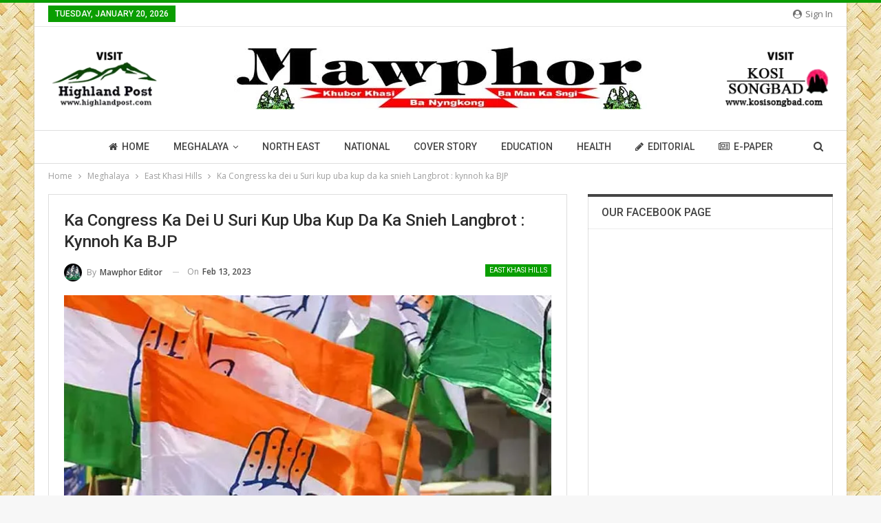

--- FILE ---
content_type: text/html; charset=UTF-8
request_url: https://mawphor.com/ka-congress-ka-dei-u-suri-kup-uba-kup-da-ka-snieh-langbrot-kynnoh-ka-bjp/
body_size: 31004
content:
	<!DOCTYPE html>
		<!--[if IE 8]>
	<html class="ie ie8" dir="ltr" lang="en-US" prefix="og: https://ogp.me/ns#"> <![endif]-->
	<!--[if IE 9]>
	<html class="ie ie9" dir="ltr" lang="en-US" prefix="og: https://ogp.me/ns#"> <![endif]-->
	<!--[if gt IE 9]><!-->
<html dir="ltr" lang="en-US" prefix="og: https://ogp.me/ns#"> <!--<![endif]-->
	<head>
				<meta charset="UTF-8">
		<meta http-equiv="X-UA-Compatible" content="IE=edge">
		<meta name="viewport" content="width=device-width, initial-scale=1.0">
		<link rel="pingback" href="https://mawphor.com/xmlrpc.php"/>

		<title>Ka Congress ka dei u Suri kup uba kup da ka snieh Langbrot : kynnoh ka BJP - Mawphor</title>

		<!-- All in One SEO 4.6.4 - aioseo.com -->
		<meta name="description" content="Shillong, Rymphang, 12: Ka Bharatiya Janata Party (BJP) ha ka sngi U Blei ka la kynnoh ba ka Seng Congress ka dei u Suri kup snieh Langbrot. Kane ka jingkdew kti jong ka BJP ka long hadien shi sngi ba ka Congress ka la pyllait paidbah ïa ka Manifesto-ka jubanlak elekshon ban pyntreikam lada ka" />
		<meta name="robots" content="max-image-preview:large" />
		<meta name="google-site-verification" content="PoX_mH3XUHhXt0r19-vxKC0USRD71WEJ3o8COQgFWes" />
		<link rel="canonical" href="https://mawphor.com/ka-congress-ka-dei-u-suri-kup-uba-kup-da-ka-snieh-langbrot-kynnoh-ka-bjp/" />
		<meta name="generator" content="All in One SEO (AIOSEO) 4.6.4" />

		<!-- Google tag (gtag.js) -->
<script async src="https://www.googletagmanager.com/gtag/js?id=G-7LEEN6LL5B"></script>
<script>
  window.dataLayer = window.dataLayer || [];
  function gtag(){dataLayer.push(arguments);}
  gtag('js', new Date());

  gtag('config', 'G-7LEEN6LL5B');
</script>
		<meta property="og:locale" content="en_US" />
		<meta property="og:site_name" content="Mawphor - Khubor Khasi Ba Nyngkong Ba Man Ka Sngi" />
		<meta property="og:type" content="article" />
		<meta property="og:title" content="Ka Congress ka dei u Suri kup uba kup da ka snieh Langbrot : kynnoh ka BJP - Mawphor" />
		<meta property="og:description" content="Shillong, Rymphang, 12: Ka Bharatiya Janata Party (BJP) ha ka sngi U Blei ka la kynnoh ba ka Seng Congress ka dei u Suri kup snieh Langbrot. Kane ka jingkdew kti jong ka BJP ka long hadien shi sngi ba ka Congress ka la pyllait paidbah ïa ka Manifesto-ka jubanlak elekshon ban pyntreikam lada ka" />
		<meta property="og:url" content="https://mawphor.com/ka-congress-ka-dei-u-suri-kup-uba-kup-da-ka-snieh-langbrot-kynnoh-ka-bjp/" />
		<meta property="og:image" content="https://mawphor.com/wp-content/uploads/2022/02/meghalaya-congress.jpg" />
		<meta property="og:image:secure_url" content="https://mawphor.com/wp-content/uploads/2022/02/meghalaya-congress.jpg" />
		<meta property="og:image:width" content="750" />
		<meta property="og:image:height" content="375" />
		<meta property="article:published_time" content="2023-02-13T09:21:31+00:00" />
		<meta property="article:modified_time" content="2023-02-13T09:21:31+00:00" />
		<meta property="article:publisher" content="https://www.facebook.com/Mawphor" />
		<meta name="twitter:card" content="summary_large_image" />
		<meta name="twitter:site" content="@Mawphor" />
		<meta name="twitter:title" content="Ka Congress ka dei u Suri kup uba kup da ka snieh Langbrot : kynnoh ka BJP - Mawphor" />
		<meta name="twitter:description" content="Shillong, Rymphang, 12: Ka Bharatiya Janata Party (BJP) ha ka sngi U Blei ka la kynnoh ba ka Seng Congress ka dei u Suri kup snieh Langbrot. Kane ka jingkdew kti jong ka BJP ka long hadien shi sngi ba ka Congress ka la pyllait paidbah ïa ka Manifesto-ka jubanlak elekshon ban pyntreikam lada ka" />
		<meta name="twitter:creator" content="@Mawphor" />
		<meta name="twitter:image" content="https://mawphor.com/wp-content/uploads/2022/02/meghalaya-congress.jpg" />
		<meta name="twitter:label1" content="Written by" />
		<meta name="twitter:data1" content="Mawphor Editor" />
		<meta name="twitter:label2" content="Est. reading time" />
		<meta name="twitter:data2" content="4 minutes" />
		<script type="application/ld+json" class="aioseo-schema">
			{"@context":"https:\/\/schema.org","@graph":[{"@type":"BlogPosting","@id":"https:\/\/mawphor.com\/ka-congress-ka-dei-u-suri-kup-uba-kup-da-ka-snieh-langbrot-kynnoh-ka-bjp\/#blogposting","name":"Ka Congress ka dei u Suri kup uba kup da ka snieh Langbrot : kynnoh ka BJP - Mawphor","headline":"Ka Congress ka dei u Suri kup uba kup da ka snieh Langbrot : kynnoh ka BJP","author":{"@id":"https:\/\/mawphor.com\/author\/editor2\/#author"},"publisher":{"@id":"https:\/\/mawphor.com\/#organization"},"image":{"@type":"ImageObject","url":"https:\/\/mawphor.com\/wp-content\/uploads\/2022\/02\/meghalaya-congress.jpg","width":750,"height":375},"datePublished":"2023-02-13T14:51:31+05:30","dateModified":"2023-02-13T14:51:31+05:30","inLanguage":"en-US","mainEntityOfPage":{"@id":"https:\/\/mawphor.com\/ka-congress-ka-dei-u-suri-kup-uba-kup-da-ka-snieh-langbrot-kynnoh-ka-bjp\/#webpage"},"isPartOf":{"@id":"https:\/\/mawphor.com\/ka-congress-ka-dei-u-suri-kup-uba-kup-da-ka-snieh-langbrot-kynnoh-ka-bjp\/#webpage"},"articleSection":"East Khasi Hills"},{"@type":"BreadcrumbList","@id":"https:\/\/mawphor.com\/ka-congress-ka-dei-u-suri-kup-uba-kup-da-ka-snieh-langbrot-kynnoh-ka-bjp\/#breadcrumblist","itemListElement":[{"@type":"ListItem","@id":"https:\/\/mawphor.com\/#listItem","position":1,"name":"Home","item":"https:\/\/mawphor.com\/","nextItem":"https:\/\/mawphor.com\/ka-congress-ka-dei-u-suri-kup-uba-kup-da-ka-snieh-langbrot-kynnoh-ka-bjp\/#listItem"},{"@type":"ListItem","@id":"https:\/\/mawphor.com\/ka-congress-ka-dei-u-suri-kup-uba-kup-da-ka-snieh-langbrot-kynnoh-ka-bjp\/#listItem","position":2,"name":"Ka Congress ka dei u Suri kup uba kup da ka snieh Langbrot : kynnoh ka BJP","previousItem":"https:\/\/mawphor.com\/#listItem"}]},{"@type":"Organization","@id":"https:\/\/mawphor.com\/#organization","name":"Mawphor","description":"Khubor Khasi Ba Nyngkong Ba Man Ka Sngi","url":"https:\/\/mawphor.com\/","telephone":"+918415010478","logo":{"@type":"ImageObject","url":"https:\/\/mawphor.com\/wp-content\/uploads\/2022\/02\/mawphor_logo.jpg","@id":"https:\/\/mawphor.com\/ka-congress-ka-dei-u-suri-kup-uba-kup-da-ka-snieh-langbrot-kynnoh-ka-bjp\/#organizationLogo","width":600,"height":90},"image":{"@id":"https:\/\/mawphor.com\/ka-congress-ka-dei-u-suri-kup-uba-kup-da-ka-snieh-langbrot-kynnoh-ka-bjp\/#organizationLogo"},"sameAs":["https:\/\/www.facebook.com\/Mawphor","https:\/\/twitter.com\/Mawphor","https:\/\/youtube.com\/channel\/UCHxoMwq4TNPT7460MHWhNLg"]},{"@type":"Person","@id":"https:\/\/mawphor.com\/author\/editor2\/#author","url":"https:\/\/mawphor.com\/author\/editor2\/","name":"Mawphor Editor","image":{"@type":"ImageObject","@id":"https:\/\/mawphor.com\/ka-congress-ka-dei-u-suri-kup-uba-kup-da-ka-snieh-langbrot-kynnoh-ka-bjp\/#authorImage","url":"https:\/\/mawphor.com\/wp-content\/uploads\/2022\/02\/favicon-150x150.jpg","width":96,"height":96,"caption":"Mawphor Editor"}},{"@type":"WebPage","@id":"https:\/\/mawphor.com\/ka-congress-ka-dei-u-suri-kup-uba-kup-da-ka-snieh-langbrot-kynnoh-ka-bjp\/#webpage","url":"https:\/\/mawphor.com\/ka-congress-ka-dei-u-suri-kup-uba-kup-da-ka-snieh-langbrot-kynnoh-ka-bjp\/","name":"Ka Congress ka dei u Suri kup uba kup da ka snieh Langbrot : kynnoh ka BJP - Mawphor","description":"Shillong, Rymphang, 12: Ka Bharatiya Janata Party (BJP) ha ka sngi U Blei ka la kynnoh ba ka Seng Congress ka dei u Suri kup snieh Langbrot. Kane ka jingkdew kti jong ka BJP ka long hadien shi sngi ba ka Congress ka la pyllait paidbah \u00efa ka Manifesto-ka jubanlak elekshon ban pyntreikam lada ka","inLanguage":"en-US","isPartOf":{"@id":"https:\/\/mawphor.com\/#website"},"breadcrumb":{"@id":"https:\/\/mawphor.com\/ka-congress-ka-dei-u-suri-kup-uba-kup-da-ka-snieh-langbrot-kynnoh-ka-bjp\/#breadcrumblist"},"author":{"@id":"https:\/\/mawphor.com\/author\/editor2\/#author"},"creator":{"@id":"https:\/\/mawphor.com\/author\/editor2\/#author"},"image":{"@type":"ImageObject","url":"https:\/\/mawphor.com\/wp-content\/uploads\/2022\/02\/meghalaya-congress.jpg","@id":"https:\/\/mawphor.com\/ka-congress-ka-dei-u-suri-kup-uba-kup-da-ka-snieh-langbrot-kynnoh-ka-bjp\/#mainImage","width":750,"height":375},"primaryImageOfPage":{"@id":"https:\/\/mawphor.com\/ka-congress-ka-dei-u-suri-kup-uba-kup-da-ka-snieh-langbrot-kynnoh-ka-bjp\/#mainImage"},"datePublished":"2023-02-13T14:51:31+05:30","dateModified":"2023-02-13T14:51:31+05:30"},{"@type":"WebSite","@id":"https:\/\/mawphor.com\/#website","url":"https:\/\/mawphor.com\/","name":"Mawphor","description":"Khubor Khasi Ba Nyngkong Ba Man Ka Sngi","inLanguage":"en-US","publisher":{"@id":"https:\/\/mawphor.com\/#organization"}}]}
		</script>
		<!-- All in One SEO -->


<!-- Better Open Graph, Schema.org & Twitter Integration -->
<meta property="og:locale" content="en_us"/>
<meta property="og:site_name" content="Mawphor"/>
<meta property="og:url" content="https://mawphor.com/ka-congress-ka-dei-u-suri-kup-uba-kup-da-ka-snieh-langbrot-kynnoh-ka-bjp/"/>
<meta property="og:title" content="Ka Congress ka dei u Suri kup uba kup da ka snieh Langbrot : kynnoh ka BJP"/>
<meta property="og:image" content="https://mawphor.com/wp-content/uploads/2022/02/meghalaya-congress.jpg"/>
<meta property="article:section" content="East Khasi Hills"/>
<meta property="og:description" content="Shillong, Rymphang, 12: Ka Bharatiya Janata Party (BJP) ha ka sngi U Blei ka la kynnoh ba ka Seng Congress ka dei u Suri kup snieh Langbrot.Kane ka jingkdew kti jong ka BJP ka long hadien shi sngi ba ka Congress ka la pyllait paidbah ïa ka Manifesto-"/>
<meta property="og:type" content="article"/>
<meta name="twitter:card" content="summary"/>
<meta name="twitter:url" content="https://mawphor.com/ka-congress-ka-dei-u-suri-kup-uba-kup-da-ka-snieh-langbrot-kynnoh-ka-bjp/"/>
<meta name="twitter:title" content="Ka Congress ka dei u Suri kup uba kup da ka snieh Langbrot : kynnoh ka BJP"/>
<meta name="twitter:description" content="Shillong, Rymphang, 12: Ka Bharatiya Janata Party (BJP) ha ka sngi U Blei ka la kynnoh ba ka Seng Congress ka dei u Suri kup snieh Langbrot.Kane ka jingkdew kti jong ka BJP ka long hadien shi sngi ba ka Congress ka la pyllait paidbah ïa ka Manifesto-"/>
<meta name="twitter:image" content="https://mawphor.com/wp-content/uploads/2022/02/meghalaya-congress.jpg"/>
<!-- / Better Open Graph, Schema.org & Twitter Integration. -->
<link rel='dns-prefetch' href='//fonts.googleapis.com' />
<link rel="alternate" type="application/rss+xml" title="Mawphor &raquo; Feed" href="https://mawphor.com/feed/" />
<link rel="alternate" type="application/rss+xml" title="Mawphor &raquo; Comments Feed" href="https://mawphor.com/comments/feed/" />
<link rel="alternate" type="application/rss+xml" title="Mawphor &raquo; Ka Congress ka dei u Suri kup uba kup da ka snieh Langbrot : kynnoh ka BJP Comments Feed" href="https://mawphor.com/ka-congress-ka-dei-u-suri-kup-uba-kup-da-ka-snieh-langbrot-kynnoh-ka-bjp/feed/" />
<link rel="alternate" title="oEmbed (JSON)" type="application/json+oembed" href="https://mawphor.com/wp-json/oembed/1.0/embed?url=https%3A%2F%2Fmawphor.com%2Fka-congress-ka-dei-u-suri-kup-uba-kup-da-ka-snieh-langbrot-kynnoh-ka-bjp%2F" />
<link rel="alternate" title="oEmbed (XML)" type="text/xml+oembed" href="https://mawphor.com/wp-json/oembed/1.0/embed?url=https%3A%2F%2Fmawphor.com%2Fka-congress-ka-dei-u-suri-kup-uba-kup-da-ka-snieh-langbrot-kynnoh-ka-bjp%2F&#038;format=xml" />
<style id='wp-img-auto-sizes-contain-inline-css' type='text/css'>
img:is([sizes=auto i],[sizes^="auto," i]){contain-intrinsic-size:3000px 1500px}
/*# sourceURL=wp-img-auto-sizes-contain-inline-css */
</style>

<link rel='stylesheet' id='wp-block-library-css' href='https://mawphor.com/wp-includes/css/dist/block-library/style.min.css?ver=6.9' type='text/css' media='all' />
<style id='global-styles-inline-css' type='text/css'>
:root{--wp--preset--aspect-ratio--square: 1;--wp--preset--aspect-ratio--4-3: 4/3;--wp--preset--aspect-ratio--3-4: 3/4;--wp--preset--aspect-ratio--3-2: 3/2;--wp--preset--aspect-ratio--2-3: 2/3;--wp--preset--aspect-ratio--16-9: 16/9;--wp--preset--aspect-ratio--9-16: 9/16;--wp--preset--color--black: #000000;--wp--preset--color--cyan-bluish-gray: #abb8c3;--wp--preset--color--white: #ffffff;--wp--preset--color--pale-pink: #f78da7;--wp--preset--color--vivid-red: #cf2e2e;--wp--preset--color--luminous-vivid-orange: #ff6900;--wp--preset--color--luminous-vivid-amber: #fcb900;--wp--preset--color--light-green-cyan: #7bdcb5;--wp--preset--color--vivid-green-cyan: #00d084;--wp--preset--color--pale-cyan-blue: #8ed1fc;--wp--preset--color--vivid-cyan-blue: #0693e3;--wp--preset--color--vivid-purple: #9b51e0;--wp--preset--gradient--vivid-cyan-blue-to-vivid-purple: linear-gradient(135deg,rgb(6,147,227) 0%,rgb(155,81,224) 100%);--wp--preset--gradient--light-green-cyan-to-vivid-green-cyan: linear-gradient(135deg,rgb(122,220,180) 0%,rgb(0,208,130) 100%);--wp--preset--gradient--luminous-vivid-amber-to-luminous-vivid-orange: linear-gradient(135deg,rgb(252,185,0) 0%,rgb(255,105,0) 100%);--wp--preset--gradient--luminous-vivid-orange-to-vivid-red: linear-gradient(135deg,rgb(255,105,0) 0%,rgb(207,46,46) 100%);--wp--preset--gradient--very-light-gray-to-cyan-bluish-gray: linear-gradient(135deg,rgb(238,238,238) 0%,rgb(169,184,195) 100%);--wp--preset--gradient--cool-to-warm-spectrum: linear-gradient(135deg,rgb(74,234,220) 0%,rgb(151,120,209) 20%,rgb(207,42,186) 40%,rgb(238,44,130) 60%,rgb(251,105,98) 80%,rgb(254,248,76) 100%);--wp--preset--gradient--blush-light-purple: linear-gradient(135deg,rgb(255,206,236) 0%,rgb(152,150,240) 100%);--wp--preset--gradient--blush-bordeaux: linear-gradient(135deg,rgb(254,205,165) 0%,rgb(254,45,45) 50%,rgb(107,0,62) 100%);--wp--preset--gradient--luminous-dusk: linear-gradient(135deg,rgb(255,203,112) 0%,rgb(199,81,192) 50%,rgb(65,88,208) 100%);--wp--preset--gradient--pale-ocean: linear-gradient(135deg,rgb(255,245,203) 0%,rgb(182,227,212) 50%,rgb(51,167,181) 100%);--wp--preset--gradient--electric-grass: linear-gradient(135deg,rgb(202,248,128) 0%,rgb(113,206,126) 100%);--wp--preset--gradient--midnight: linear-gradient(135deg,rgb(2,3,129) 0%,rgb(40,116,252) 100%);--wp--preset--font-size--small: 13px;--wp--preset--font-size--medium: 20px;--wp--preset--font-size--large: 36px;--wp--preset--font-size--x-large: 42px;--wp--preset--spacing--20: 0.44rem;--wp--preset--spacing--30: 0.67rem;--wp--preset--spacing--40: 1rem;--wp--preset--spacing--50: 1.5rem;--wp--preset--spacing--60: 2.25rem;--wp--preset--spacing--70: 3.38rem;--wp--preset--spacing--80: 5.06rem;--wp--preset--shadow--natural: 6px 6px 9px rgba(0, 0, 0, 0.2);--wp--preset--shadow--deep: 12px 12px 50px rgba(0, 0, 0, 0.4);--wp--preset--shadow--sharp: 6px 6px 0px rgba(0, 0, 0, 0.2);--wp--preset--shadow--outlined: 6px 6px 0px -3px rgb(255, 255, 255), 6px 6px rgb(0, 0, 0);--wp--preset--shadow--crisp: 6px 6px 0px rgb(0, 0, 0);}:where(.is-layout-flex){gap: 0.5em;}:where(.is-layout-grid){gap: 0.5em;}body .is-layout-flex{display: flex;}.is-layout-flex{flex-wrap: wrap;align-items: center;}.is-layout-flex > :is(*, div){margin: 0;}body .is-layout-grid{display: grid;}.is-layout-grid > :is(*, div){margin: 0;}:where(.wp-block-columns.is-layout-flex){gap: 2em;}:where(.wp-block-columns.is-layout-grid){gap: 2em;}:where(.wp-block-post-template.is-layout-flex){gap: 1.25em;}:where(.wp-block-post-template.is-layout-grid){gap: 1.25em;}.has-black-color{color: var(--wp--preset--color--black) !important;}.has-cyan-bluish-gray-color{color: var(--wp--preset--color--cyan-bluish-gray) !important;}.has-white-color{color: var(--wp--preset--color--white) !important;}.has-pale-pink-color{color: var(--wp--preset--color--pale-pink) !important;}.has-vivid-red-color{color: var(--wp--preset--color--vivid-red) !important;}.has-luminous-vivid-orange-color{color: var(--wp--preset--color--luminous-vivid-orange) !important;}.has-luminous-vivid-amber-color{color: var(--wp--preset--color--luminous-vivid-amber) !important;}.has-light-green-cyan-color{color: var(--wp--preset--color--light-green-cyan) !important;}.has-vivid-green-cyan-color{color: var(--wp--preset--color--vivid-green-cyan) !important;}.has-pale-cyan-blue-color{color: var(--wp--preset--color--pale-cyan-blue) !important;}.has-vivid-cyan-blue-color{color: var(--wp--preset--color--vivid-cyan-blue) !important;}.has-vivid-purple-color{color: var(--wp--preset--color--vivid-purple) !important;}.has-black-background-color{background-color: var(--wp--preset--color--black) !important;}.has-cyan-bluish-gray-background-color{background-color: var(--wp--preset--color--cyan-bluish-gray) !important;}.has-white-background-color{background-color: var(--wp--preset--color--white) !important;}.has-pale-pink-background-color{background-color: var(--wp--preset--color--pale-pink) !important;}.has-vivid-red-background-color{background-color: var(--wp--preset--color--vivid-red) !important;}.has-luminous-vivid-orange-background-color{background-color: var(--wp--preset--color--luminous-vivid-orange) !important;}.has-luminous-vivid-amber-background-color{background-color: var(--wp--preset--color--luminous-vivid-amber) !important;}.has-light-green-cyan-background-color{background-color: var(--wp--preset--color--light-green-cyan) !important;}.has-vivid-green-cyan-background-color{background-color: var(--wp--preset--color--vivid-green-cyan) !important;}.has-pale-cyan-blue-background-color{background-color: var(--wp--preset--color--pale-cyan-blue) !important;}.has-vivid-cyan-blue-background-color{background-color: var(--wp--preset--color--vivid-cyan-blue) !important;}.has-vivid-purple-background-color{background-color: var(--wp--preset--color--vivid-purple) !important;}.has-black-border-color{border-color: var(--wp--preset--color--black) !important;}.has-cyan-bluish-gray-border-color{border-color: var(--wp--preset--color--cyan-bluish-gray) !important;}.has-white-border-color{border-color: var(--wp--preset--color--white) !important;}.has-pale-pink-border-color{border-color: var(--wp--preset--color--pale-pink) !important;}.has-vivid-red-border-color{border-color: var(--wp--preset--color--vivid-red) !important;}.has-luminous-vivid-orange-border-color{border-color: var(--wp--preset--color--luminous-vivid-orange) !important;}.has-luminous-vivid-amber-border-color{border-color: var(--wp--preset--color--luminous-vivid-amber) !important;}.has-light-green-cyan-border-color{border-color: var(--wp--preset--color--light-green-cyan) !important;}.has-vivid-green-cyan-border-color{border-color: var(--wp--preset--color--vivid-green-cyan) !important;}.has-pale-cyan-blue-border-color{border-color: var(--wp--preset--color--pale-cyan-blue) !important;}.has-vivid-cyan-blue-border-color{border-color: var(--wp--preset--color--vivid-cyan-blue) !important;}.has-vivid-purple-border-color{border-color: var(--wp--preset--color--vivid-purple) !important;}.has-vivid-cyan-blue-to-vivid-purple-gradient-background{background: var(--wp--preset--gradient--vivid-cyan-blue-to-vivid-purple) !important;}.has-light-green-cyan-to-vivid-green-cyan-gradient-background{background: var(--wp--preset--gradient--light-green-cyan-to-vivid-green-cyan) !important;}.has-luminous-vivid-amber-to-luminous-vivid-orange-gradient-background{background: var(--wp--preset--gradient--luminous-vivid-amber-to-luminous-vivid-orange) !important;}.has-luminous-vivid-orange-to-vivid-red-gradient-background{background: var(--wp--preset--gradient--luminous-vivid-orange-to-vivid-red) !important;}.has-very-light-gray-to-cyan-bluish-gray-gradient-background{background: var(--wp--preset--gradient--very-light-gray-to-cyan-bluish-gray) !important;}.has-cool-to-warm-spectrum-gradient-background{background: var(--wp--preset--gradient--cool-to-warm-spectrum) !important;}.has-blush-light-purple-gradient-background{background: var(--wp--preset--gradient--blush-light-purple) !important;}.has-blush-bordeaux-gradient-background{background: var(--wp--preset--gradient--blush-bordeaux) !important;}.has-luminous-dusk-gradient-background{background: var(--wp--preset--gradient--luminous-dusk) !important;}.has-pale-ocean-gradient-background{background: var(--wp--preset--gradient--pale-ocean) !important;}.has-electric-grass-gradient-background{background: var(--wp--preset--gradient--electric-grass) !important;}.has-midnight-gradient-background{background: var(--wp--preset--gradient--midnight) !important;}.has-small-font-size{font-size: var(--wp--preset--font-size--small) !important;}.has-medium-font-size{font-size: var(--wp--preset--font-size--medium) !important;}.has-large-font-size{font-size: var(--wp--preset--font-size--large) !important;}.has-x-large-font-size{font-size: var(--wp--preset--font-size--x-large) !important;}
/*# sourceURL=global-styles-inline-css */
</style>

<style id='classic-theme-styles-inline-css' type='text/css'>
/*! This file is auto-generated */
.wp-block-button__link{color:#fff;background-color:#32373c;border-radius:9999px;box-shadow:none;text-decoration:none;padding:calc(.667em + 2px) calc(1.333em + 2px);font-size:1.125em}.wp-block-file__button{background:#32373c;color:#fff;text-decoration:none}
/*# sourceURL=/wp-includes/css/classic-themes.min.css */
</style>
<link rel='stylesheet' id='publisher-child-css' href='https://mawphor.com/wp-content/themes/mawphor-child/style.css?ver=1.0.0' type='text/css' media='all' />
<link rel='stylesheet' id='better-framework-main-fonts-css' href='https://fonts.googleapis.com/css?family=Open+Sans:400,600%7CRoboto:400,500,400italic&#038;display=swap' type='text/css' media='all' />
<script type="text/javascript" src="https://mawphor.com/wp-includes/js/jquery/jquery.min.js?ver=3.7.1" id="jquery-core-js"></script>
<script type="text/javascript" src="https://mawphor.com/wp-includes/js/jquery/jquery-migrate.min.js?ver=3.4.1" id="jquery-migrate-js"></script>
<script></script><link rel="https://api.w.org/" href="https://mawphor.com/wp-json/" /><link rel="alternate" title="JSON" type="application/json" href="https://mawphor.com/wp-json/wp/v2/posts/28769" /><link rel="EditURI" type="application/rsd+xml" title="RSD" href="https://mawphor.com/xmlrpc.php?rsd" />
<meta name="generator" content="WordPress 6.9" />
<link rel='shortlink' href='https://mawphor.com/?p=28769' />
<meta name="generator" content="Powered by WPBakery Page Builder - drag and drop page builder for WordPress."/>
<script type="application/ld+json">{
    "@context": "http://schema.org/",
    "@type": "Organization",
    "@id": "#organization",
    "logo": {
        "@type": "ImageObject",
        "url": "http://mawphor.com/wp-content/uploads/2022/02/mawphor_logo.jpg"
    },
    "url": "https://mawphor.com/",
    "name": "Mawphor",
    "description": "Khubor Khasi Ba Nyngkong Ba Man Ka Sngi"
}</script>
<script type="application/ld+json">{
    "@context": "http://schema.org/",
    "@type": "WebSite",
    "name": "Mawphor",
    "alternateName": "Khubor Khasi Ba Nyngkong Ba Man Ka Sngi",
    "url": "https://mawphor.com/"
}</script>
<script type="application/ld+json">{
    "@context": "http://schema.org/",
    "@type": "BlogPosting",
    "headline": "Ka Congress ka dei u Suri kup uba kup da ka snieh Langbrot : kynnoh ka BJP",
    "description": "Shillong, Rymphang, 12: Ka Bharatiya Janata Party (BJP) ha ka sngi U Blei ka la kynnoh ba ka Seng Congress ka dei u Suri kup snieh Langbrot.Kane ka jingkdew kti jong ka BJP ka long hadien shi sngi ba ka Congress ka la pyllait paidbah \u00efa ka Manifesto-",
    "datePublished": "2023-02-13",
    "dateModified": "2023-02-13",
    "author": {
        "@type": "Person",
        "@id": "#person-MawphorEditor",
        "name": "Mawphor Editor"
    },
    "image": "https://mawphor.com/wp-content/uploads/2022/02/meghalaya-congress.jpg",
    "interactionStatistic": [
        {
            "@type": "InteractionCounter",
            "interactionType": "http://schema.org/CommentAction",
            "userInteractionCount": "0"
        }
    ],
    "publisher": {
        "@id": "#organization"
    },
    "mainEntityOfPage": "https://mawphor.com/ka-congress-ka-dei-u-suri-kup-uba-kup-da-ka-snieh-langbrot-kynnoh-ka-bjp/"
}</script>
<link rel='stylesheet' id='bf-minifed-css-1' href='https://mawphor.com/wp-content/bs-booster-cache/d3a70bca90925e7a1b61472b0bb72e4d.css' type='text/css' media='all' />
<link rel='stylesheet' id='1.0.0-1728671017' href='https://mawphor.com/wp-content/bs-booster-cache/d6d546ffd98a9230976cc1a1b86857c0.css' type='text/css' media='all' />
<link rel="icon" href="https://mawphor.com/wp-content/uploads/2022/02/cropped-favicon-32x32.jpg" sizes="32x32" />
<link rel="icon" href="https://mawphor.com/wp-content/uploads/2022/02/cropped-favicon-192x192.jpg" sizes="192x192" />
<link rel="apple-touch-icon" href="https://mawphor.com/wp-content/uploads/2022/02/cropped-favicon-180x180.jpg" />
<meta name="msapplication-TileImage" content="https://mawphor.com/wp-content/uploads/2022/02/cropped-favicon-270x270.jpg" />
<noscript><style> .wpb_animate_when_almost_visible { opacity: 1; }</style></noscript>	</head>

<body class="wp-singular post-template-default single single-post postid-28769 single-format-standard wp-theme-mawphor wp-child-theme-mawphor-child bs-theme bs-publisher bs-publisher-clean-tech active-light-box active-top-line ltr close-rh page-layout-2-col page-layout-2-col-right boxed active-sticky-sidebar main-menu-sticky-smart main-menu-full-width active-ajax-search single-prim-cat-21 single-cat-21  wpb-js-composer js-comp-ver-7.7.1 vc_responsive bs-ll-a" dir="ltr">
		<div class="main-wrap content-main-wrap">
			<header id="header" class="site-header header-style-1 full-width h-a-ad" itemscope="itemscope" itemtype="https://schema.org/WPHeader">
		<section class="topbar topbar-style-1 hidden-xs hidden-xs">
	<div class="content-wrap">
		<div class="container">
			<div class="topbar-inner clearfix">

									<div class="section-links">
													<a class="topbar-sign-in "
							   data-toggle="modal" data-target="#bsLoginModal">
								<i class="fa fa-user-circle"></i> Sign in							</a>

							<div class="modal sign-in-modal fade" id="bsLoginModal" tabindex="-1" role="dialog"
							     style="display: none">
								<div class="modal-dialog" role="document">
									<div class="modal-content">
											<span class="close-modal" data-dismiss="modal" aria-label="Close"><i
														class="fa fa-close"></i></span>
										<div class="modal-body">
											<div id="form_18806_" class="bs-shortcode bs-login-shortcode ">
		<div class="bs-login bs-type-login"  style="display:none">

					<div class="bs-login-panel bs-login-sign-panel bs-current-login-panel">
								<form name="loginform"
				      action="https://mawphor.com/wp-login.php" method="post">

					
					<div class="login-header">
						<span class="login-icon fa fa-user-circle main-color"></span>
						<p>Welcome, Login to your account.</p>
					</div>
					
					<div class="login-field login-username">
						<input type="text" name="log" id="form_18806_user_login" class="input"
						       value="" size="20"
						       placeholder="Username or Email..." required/>
					</div>

					<div class="login-field login-password">
						<input type="password" name="pwd" id="form_18806_user_pass"
						       class="input"
						       value="" size="20" placeholder="Password..."
						       required/>
					</div>

					
					<div class="login-field">
						<a href="https://mawphor.com/wp-login.php?action=lostpassword&redirect_to=https%3A%2F%2Fmawphor.com%2Fka-congress-ka-dei-u-suri-kup-uba-kup-da-ka-snieh-langbrot-kynnoh-ka-bjp%2F"
						   class="go-reset-panel">Forget password?</a>

													<span class="login-remember">
							<input class="remember-checkbox" name="rememberme" type="checkbox"
							       id="form_18806_rememberme"
							       value="forever"  />
							<label class="remember-label">Remember me</label>
						</span>
											</div>

					
					<div class="login-field login-submit">
						<input type="submit" name="wp-submit"
						       class="button-primary login-btn"
						       value="Log In"/>
						<input type="hidden" name="redirect_to" value="https://mawphor.com/ka-congress-ka-dei-u-suri-kup-uba-kup-da-ka-snieh-langbrot-kynnoh-ka-bjp/"/>
					</div>

									</form>
			</div>

			<div class="bs-login-panel bs-login-reset-panel">

				<span class="go-login-panel"><i
							class="fa fa-angle-left"></i> Sign in</span>

				<div class="bs-login-reset-panel-inner">
					<div class="login-header">
						<span class="login-icon fa fa-support"></span>
						<p>Recover your password.</p>
						<p>A password will be e-mailed to you.</p>
					</div>
										<form name="lostpasswordform" id="form_18806_lostpasswordform"
					      action="https://mawphor.com/wp-login.php?action=lostpassword"
					      method="post">

						<div class="login-field reset-username">
							<input type="text" name="user_login" class="input" value=""
							       placeholder="Username or Email..."
							       required/>
						</div>

						
						<div class="login-field reset-submit">

							<input type="hidden" name="redirect_to" value=""/>
							<input type="submit" name="wp-submit" class="login-btn"
							       value="Send My Password"/>

						</div>
					</form>
				</div>
			</div>
			</div>
	</div>
										</div>
									</div>
								</div>
							</div>
												</div>
				
				<div class="section-menu">
						<div id="menu-top" class="menu top-menu-wrapper" role="navigation" itemscope="itemscope" itemtype="https://schema.org/SiteNavigationElement">
		<nav class="top-menu-container">

			<ul id="top-navigation" class="top-menu menu clearfix bsm-pure">
									<li id="topbar-date" class="menu-item menu-item-date">
					<span
						class="topbar-date">Tuesday, January 20, 2026</span>
					</li>
								</ul>

		</nav>
	</div>
				</div>
			</div>
		</div>
	</div>
</section>
		<div class="header-inner">
			<div class="content-wrap">
				<div class="container">
											<div class="row">
							<div class="row-height">

								<div class="sidebar-col sidebar-col-ad-left col-xs-2">
									<div class="col-inside">
										
											<aside id="sidebar" class="sidebar" role="complementary" itemscope="itemscope" itemtype="https://schema.org/WPSideBar">
												<div class="rxmdnqjw rxmdnqjw-pubadban rxmdnqjw-show-desktop rxmdnqjw-show-tablet-portrait rxmdnqjw-show-tablet-landscape rxmdnqjw-show-phone rxmdnqjw-loc-header_aside_logo_left rxmdnqjw-align-left rxmdnqjw-column-1 rxmdnqjw-clearfix no-bg-box-model"><div id="rxmdnqjw-132-1005391113" class="rxmdnqjw-container rxmdnqjw-type-image " itemscope="" itemtype="https://schema.org/WPAdBlock" data-adid="132" data-type="image"><a itemprop="url" class="rxmdnqjw-link" href="https://highlandpost.com/" target="_blank" ><img class="rxmdnqjw-image" src="https://mawphor.com/wp-content/uploads/2022/02/hp_logo.png.webp" alt="header_left" /></a></div></div>											</aside>
																				</div>
								</div>

								<div class="logo-col col-xs-8">
									<div class="col-inside">
										<div id="site-branding" class="site-branding">
	<p  id="site-title" class="logo h1 img-logo">
	<a href="https://mawphor.com/" itemprop="url" rel="home">
					<img id="site-logo" src="http://mawphor.com/wp-content/uploads/2022/02/mawphor_logo.jpg.webp"
			     alt="Mawphor"  />

			<span class="site-title">Mawphor - Khubor Khasi Ba Nyngkong Ba Man Ka Sngi</span>
				</a>
</p>
</div><!-- .site-branding -->
									</div>
								</div>

								<div class="sidebar-col sidebar-col-ad-right col-xs-2">
									<div class="col-inside">
										
											<aside id="sidebar" class="sidebar" role="complementary" itemscope="itemscope" itemtype="https://schema.org/WPSideBar">
												<div class="rxmdnqjw rxmdnqjw-pubadban rxmdnqjw-show-desktop rxmdnqjw-show-tablet-portrait rxmdnqjw-show-tablet-landscape rxmdnqjw-show-phone rxmdnqjw-loc-header_aside_logo_right rxmdnqjw-align-right rxmdnqjw-column-1 rxmdnqjw-clearfix no-bg-box-model"><div id="rxmdnqjw-157-1552449625" class="rxmdnqjw-container rxmdnqjw-type-image " itemscope="" itemtype="https://schema.org/WPAdBlock" data-adid="157" data-type="image"><a itemprop="url" class="rxmdnqjw-link" href="https://kosisongbad.com/" target="_blank" ><img class="rxmdnqjw-image" src="https://mawphor.com/wp-content/uploads/2022/02/ks_logo.png.webp" alt="header_right" /></a></div></div>											</aside>
																				</div>
								</div>

							</div>
						</div>
										</div>

			</div>
		</div>
		<div id="menu-main" class="menu main-menu-wrapper show-search-item menu-actions-btn-width-1" role="navigation" itemscope="itemscope" itemtype="https://schema.org/SiteNavigationElement">
	<div class="main-menu-inner">
		<div class="content-wrap">
			<div class="container">

				<nav class="main-menu-container">
					<ul id="main-navigation" class="main-menu menu bsm-pure clearfix">
						<li id="menu-item-105" class="menu-have-icon menu-icon-type-fontawesome menu-item menu-item-type-post_type menu-item-object-page menu-item-home better-anim-fade menu-item-105"><a href="https://mawphor.com/"><i class="bf-icon  fa fa-home"></i>Home</a></li>
<li id="menu-item-955" class="menu-item menu-item-type-taxonomy menu-item-object-category current-post-ancestor menu-term-15 better-anim-fade menu-item-has-children menu-item-has-mega menu-item-mega-tabbed-grid-posts menu-item-955"><a href="https://mawphor.com/category/meghalaya/">Meghalaya</a>
<!-- Mega Menu Start -->
	<div class="mega-menu tabbed-grid-posts">
		<div class="content-wrap clearfix">
			<ul class="tabs-section">
								<li class="active">
					<a href="https://mawphor.com/category/meghalaya/"
					   data-target="#mtab-604689360-15"
					   data-toggle="tab" aria-expanded="true"
					   class="term-15">
						<i class="fa fa-angle-right"></i> All					</a>
				</li>
									<li>
						<a href="https://mawphor.com/category/meghalaya/ri-bhoi/"
						   data-target="#mtab-604689360-32"
						   data-deferred-init="1420339219"
						   data-toggle="tab" data-deferred-event="mouseenter"
						   class="term-32">
							<i class="fa fa-angle-right"></i> Ri Bhoi						</a>
					</li>
										<li>
						<a href="https://mawphor.com/category/meghalaya/east-garo-hills/"
						   data-target="#mtab-604689360-19"
						   data-deferred-init="1412353047"
						   data-toggle="tab" data-deferred-event="mouseenter"
						   class="term-19">
							<i class="fa fa-angle-right"></i> East Garo Hills						</a>
					</li>
										<li>
						<a href="https://mawphor.com/category/meghalaya/west-garo-hills/"
						   data-target="#mtab-604689360-18"
						   data-deferred-init="2061336458"
						   data-toggle="tab" data-deferred-event="mouseenter"
						   class="term-18">
							<i class="fa fa-angle-right"></i> West Garo Hills						</a>
					</li>
										<li>
						<a href="https://mawphor.com/category/meghalaya/east-khasi-hills/"
						   data-target="#mtab-604689360-21"
						   data-deferred-init="933095207"
						   data-toggle="tab" data-deferred-event="mouseenter"
						   class="term-21">
							<i class="fa fa-angle-right"></i> East Khasi Hills						</a>
					</li>
										<li>
						<a href="https://mawphor.com/category/meghalaya/north-garo-hills/"
						   data-target="#mtab-604689360-16"
						   data-deferred-init="1296318498"
						   data-toggle="tab" data-deferred-event="mouseenter"
						   class="term-16">
							<i class="fa fa-angle-right"></i> North Garo Hills						</a>
					</li>
										<li>
						<a href="https://mawphor.com/category/meghalaya/south-garo-hills/"
						   data-target="#mtab-604689360-17"
						   data-deferred-init="2051085265"
						   data-toggle="tab" data-deferred-event="mouseenter"
						   class="term-17">
							<i class="fa fa-angle-right"></i> South Garo Hills						</a>
					</li>
										<li>
						<a href="https://mawphor.com/category/meghalaya/west-khasi-hills/"
						   data-target="#mtab-604689360-27"
						   data-deferred-init="922425478"
						   data-toggle="tab" data-deferred-event="mouseenter"
						   class="term-27">
							<i class="fa fa-angle-right"></i> West Khasi Hills						</a>
					</li>
										<li>
						<a href="https://mawphor.com/category/meghalaya/east-jaintia-hills/"
						   data-target="#mtab-604689360-14"
						   data-deferred-init="1387774946"
						   data-toggle="tab" data-deferred-event="mouseenter"
						   class="term-14">
							<i class="fa fa-angle-right"></i> East Jaintia Hills						</a>
					</li>
										<li>
						<a href="https://mawphor.com/category/meghalaya/west-jaintia-hills/"
						   data-target="#mtab-604689360-26"
						   data-deferred-init="521331224"
						   data-toggle="tab" data-deferred-event="mouseenter"
						   class="term-26">
							<i class="fa fa-angle-right"></i> West Jaintia Hills						</a>
					</li>
										<li>
						<a href="https://mawphor.com/category/meghalaya/south-east-garo-hills/"
						   data-target="#mtab-604689360-30"
						   data-deferred-init="173425477"
						   data-toggle="tab" data-deferred-event="mouseenter"
						   class="term-30">
							<i class="fa fa-angle-right"></i> South West Garo Hills						</a>
					</li>
								</ul>
			<div class="tab-content">
				<div class="tab-pane bs-tab-anim bs-tab-animated active"
				     id="mtab-604689360-15">
							<div class="bs-pagination-wrapper main-term-15 next_prev ">
			<div class="listing listing-grid listing-grid-1 clearfix columns-3">
		<div class="post-99310 type-post format-standard has-post-thumbnail sticky  simple-grid  listing-item listing-item-grid listing-item-grid-1 main-term-32">
	<div class="item-inner">
					<div class="featured clearfix">
				<div class="term-badges floated"><span class="term-badge term-32"><a href="https://mawphor.com/category/meghalaya/ri-bhoi/">Ri Bhoi</a></span></div>				<a  title="Ba siang rong torti surok Nongpoh &#8211; Umden, sngewkhia ka longkmie ba shah thngan" data-src="https://mawphor.com/wp-content/uploads/2026/01/Bindas-357x210.jpeg" data-bs-srcset="{&quot;baseurl&quot;:&quot;https:\/\/mawphor.com\/wp-content\/uploads\/2026\/01\/&quot;,&quot;sizes&quot;:{&quot;210&quot;:&quot;Bindas-210x136.jpeg&quot;,&quot;279&quot;:&quot;Bindas-279x220.jpeg&quot;,&quot;357&quot;:&quot;Bindas-357x210.jpeg&quot;,&quot;500&quot;:&quot;Bindas.jpeg&quot;}}"						class="img-holder" href="https://mawphor.com/ba-siang-rong-torti-surok-nongpoh-umden-sngewkhia-ka-longkmie-ba-shah-thngan/"></a>

							</div>
		<p class="title">		<a href="https://mawphor.com/ba-siang-rong-torti-surok-nongpoh-umden-sngewkhia-ka-longkmie-ba-shah-thngan/" class="post-title post-url">
			Ba siang rong torti surok Nongpoh &#8211; Umden, sngewkhia ka longkmie ba shah thngan		</a>
		</p>	</div>
	</div >
	<div class="post-99309 type-post format-standard has-post-thumbnail  simple-grid  listing-item listing-item-grid listing-item-grid-1 main-term-21">
	<div class="item-inner">
					<div class="featured clearfix">
				<div class="term-badges floated"><span class="term-badge term-21"><a href="https://mawphor.com/category/meghalaya/east-khasi-hills/">East Khasi Hills</a></span></div>				<a  title="Mar ïasdang snem thymmai ïohkem ki Pulit WJH 19 ngut ki Nongtuh scooty bad thuk thuk kurup 37 tylli" data-src="https://mawphor.com/wp-content/uploads/2025/03/kem-357x210.jpg" data-bs-srcset="{&quot;baseurl&quot;:&quot;https:\/\/mawphor.com\/wp-content\/uploads\/2025\/03\/&quot;,&quot;sizes&quot;:{&quot;210&quot;:&quot;kem-210x136.jpg&quot;,&quot;279&quot;:&quot;kem-279x220.jpg&quot;,&quot;357&quot;:&quot;kem-357x210.jpg&quot;,&quot;400&quot;:&quot;kem.jpg&quot;}}"						class="img-holder" href="https://mawphor.com/mar-iasdang-snem-thymmai-iohkem-ki-pulit-wjh-19-ngut-ki-nongtuh-scooty-bad-thuk-thuk-kurup-37-tylli/"></a>

							</div>
		<p class="title">		<a href="https://mawphor.com/mar-iasdang-snem-thymmai-iohkem-ki-pulit-wjh-19-ngut-ki-nongtuh-scooty-bad-thuk-thuk-kurup-37-tylli/" class="post-title post-url">
			Mar ïasdang snem thymmai ïohkem ki Pulit WJH 19 ngut ki Nongtuh scooty bad thuk thuk&hellip;		</a>
		</p>	</div>
	</div >
	<div class="post-99308 type-post format-standard has-post-thumbnail  simple-grid  listing-item listing-item-grid listing-item-grid-1 main-term-21">
	<div class="item-inner">
					<div class="featured clearfix">
				<div class="term-badges floated"><span class="term-badge term-21"><a href="https://mawphor.com/category/meghalaya/east-khasi-hills/">East Khasi Hills</a></span></div>				<a  title="Shim ka sorkar `200 klur tam na ka NEFR ban ai daw siew bai lutksan jaka halor ka lynti Rel: Saleng" data-src="https://mawphor.com/wp-content/uploads/2023/06/Saleng-357x210.jpg" data-bs-srcset="{&quot;baseurl&quot;:&quot;https:\/\/mawphor.com\/wp-content\/uploads\/2023\/06\/&quot;,&quot;sizes&quot;:{&quot;210&quot;:&quot;Saleng-210x136.jpg&quot;,&quot;279&quot;:&quot;Saleng-279x220.jpg&quot;,&quot;357&quot;:&quot;Saleng-357x210.jpg&quot;,&quot;500&quot;:&quot;Saleng.jpg&quot;}}"						class="img-holder" href="https://mawphor.com/shim-ka-sorkar-200-klur-tam-na-ka-nefr-ban-ai-daw-siew-bai-lutksan-jaka-halor-ka-lynti-rel-saleng/"></a>

							</div>
		<p class="title">		<a href="https://mawphor.com/shim-ka-sorkar-200-klur-tam-na-ka-nefr-ban-ai-daw-siew-bai-lutksan-jaka-halor-ka-lynti-rel-saleng/" class="post-title post-url">
			Shim ka sorkar `200 klur tam na ka NEFR ban ai daw siew bai lutksan jaka halor ka&hellip;		</a>
		</p>	</div>
	</div >
	</div>
	
	</div><div class="bs-pagination bs-ajax-pagination next_prev main-term-15 clearfix">
			<script>var bs_ajax_paginate_788015693 = '{"query":{"paginate":"next_prev","show_label":1,"order_by":"date","count":3,"category":"15","_layout":{"state":"1|1|0","page":"2-col-right"}},"type":"wp_query","view":"Publisher::bs_pagin_ajax_tabbed_mega_grid_posts","current_page":1,"ajax_url":"\/wp-admin\/admin-ajax.php","remove_duplicates":"0","paginate":"next_prev","_layout":{"state":"1|1|0","page":"2-col-right"},"_bs_pagin_token":"d41778a"}';</script>				<a class="btn-bs-pagination prev disabled" rel="prev" data-id="788015693"
				   title="Previous">
					<i class="fa fa-angle-left"
					   aria-hidden="true"></i> Prev				</a>
				<a  rel="next" class="btn-bs-pagination next"
				   data-id="788015693" title="Next">
					Next <i
							class="fa fa-angle-right" aria-hidden="true"></i>
				</a>
				</div>				</div>
									<div class="tab-pane bs-tab-anim bs-deferred-container"
					     id="mtab-604689360-32">
								<div class="bs-pagination-wrapper main-term-32 next_prev ">
				<div class="bs-deferred-load-wrapper" id="bsd_1420339219">
			<script>var bs_deferred_loading_bsd_1420339219 = '{"query":{"paginate":"next_prev","show_label":1,"order_by":"date","count":3,"category":32,"_layout":{"state":"1|1|0","page":"2-col-right"}},"type":"wp_query","view":"Publisher::bs_pagin_ajax_tabbed_mega_grid_posts","current_page":1,"ajax_url":"\/wp-admin\/admin-ajax.php","remove_duplicates":"0","paginate":"next_prev","_layout":{"state":"1|1|0","page":"2-col-right"},"_bs_pagin_token":"3fe0234"}';</script>
		</div>
		
	</div>					</div>
										<div class="tab-pane bs-tab-anim bs-deferred-container"
					     id="mtab-604689360-19">
								<div class="bs-pagination-wrapper main-term-19 next_prev ">
				<div class="bs-deferred-load-wrapper" id="bsd_1412353047">
			<script>var bs_deferred_loading_bsd_1412353047 = '{"query":{"paginate":"next_prev","show_label":1,"order_by":"date","count":3,"category":19,"_layout":{"state":"1|1|0","page":"2-col-right"}},"type":"wp_query","view":"Publisher::bs_pagin_ajax_tabbed_mega_grid_posts","current_page":1,"ajax_url":"\/wp-admin\/admin-ajax.php","remove_duplicates":"0","paginate":"next_prev","_layout":{"state":"1|1|0","page":"2-col-right"},"_bs_pagin_token":"3f4d03c"}';</script>
		</div>
		
	</div>					</div>
										<div class="tab-pane bs-tab-anim bs-deferred-container"
					     id="mtab-604689360-18">
								<div class="bs-pagination-wrapper main-term-18 next_prev ">
				<div class="bs-deferred-load-wrapper" id="bsd_2061336458">
			<script>var bs_deferred_loading_bsd_2061336458 = '{"query":{"paginate":"next_prev","show_label":1,"order_by":"date","count":3,"category":18,"_layout":{"state":"1|1|0","page":"2-col-right"}},"type":"wp_query","view":"Publisher::bs_pagin_ajax_tabbed_mega_grid_posts","current_page":1,"ajax_url":"\/wp-admin\/admin-ajax.php","remove_duplicates":"0","paginate":"next_prev","_layout":{"state":"1|1|0","page":"2-col-right"},"_bs_pagin_token":"08f201d"}';</script>
		</div>
		
	</div>					</div>
										<div class="tab-pane bs-tab-anim bs-deferred-container"
					     id="mtab-604689360-21">
								<div class="bs-pagination-wrapper main-term-21 next_prev ">
				<div class="bs-deferred-load-wrapper" id="bsd_933095207">
			<script>var bs_deferred_loading_bsd_933095207 = '{"query":{"paginate":"next_prev","show_label":1,"order_by":"date","count":3,"category":21,"_layout":{"state":"1|1|0","page":"2-col-right"}},"type":"wp_query","view":"Publisher::bs_pagin_ajax_tabbed_mega_grid_posts","current_page":1,"ajax_url":"\/wp-admin\/admin-ajax.php","remove_duplicates":"0","paginate":"next_prev","_layout":{"state":"1|1|0","page":"2-col-right"},"_bs_pagin_token":"8734ea8"}';</script>
		</div>
		
	</div>					</div>
										<div class="tab-pane bs-tab-anim bs-deferred-container"
					     id="mtab-604689360-16">
								<div class="bs-pagination-wrapper main-term-16 next_prev ">
				<div class="bs-deferred-load-wrapper" id="bsd_1296318498">
			<script>var bs_deferred_loading_bsd_1296318498 = '{"query":{"paginate":"next_prev","show_label":1,"order_by":"date","count":3,"category":16,"_layout":{"state":"1|1|0","page":"2-col-right"}},"type":"wp_query","view":"Publisher::bs_pagin_ajax_tabbed_mega_grid_posts","current_page":1,"ajax_url":"\/wp-admin\/admin-ajax.php","remove_duplicates":"0","paginate":"next_prev","_layout":{"state":"1|1|0","page":"2-col-right"},"_bs_pagin_token":"f493c66"}';</script>
		</div>
		
	</div>					</div>
										<div class="tab-pane bs-tab-anim bs-deferred-container"
					     id="mtab-604689360-17">
								<div class="bs-pagination-wrapper main-term-17 next_prev ">
				<div class="bs-deferred-load-wrapper" id="bsd_2051085265">
			<script>var bs_deferred_loading_bsd_2051085265 = '{"query":{"paginate":"next_prev","show_label":1,"order_by":"date","count":3,"category":17,"_layout":{"state":"1|1|0","page":"2-col-right"}},"type":"wp_query","view":"Publisher::bs_pagin_ajax_tabbed_mega_grid_posts","current_page":1,"ajax_url":"\/wp-admin\/admin-ajax.php","remove_duplicates":"0","paginate":"next_prev","_layout":{"state":"1|1|0","page":"2-col-right"},"_bs_pagin_token":"145ccbf"}';</script>
		</div>
		
	</div>					</div>
										<div class="tab-pane bs-tab-anim bs-deferred-container"
					     id="mtab-604689360-27">
								<div class="bs-pagination-wrapper main-term-27 next_prev ">
				<div class="bs-deferred-load-wrapper" id="bsd_922425478">
			<script>var bs_deferred_loading_bsd_922425478 = '{"query":{"paginate":"next_prev","show_label":1,"order_by":"date","count":3,"category":27,"_layout":{"state":"1|1|0","page":"2-col-right"}},"type":"wp_query","view":"Publisher::bs_pagin_ajax_tabbed_mega_grid_posts","current_page":1,"ajax_url":"\/wp-admin\/admin-ajax.php","remove_duplicates":"0","paginate":"next_prev","_layout":{"state":"1|1|0","page":"2-col-right"},"_bs_pagin_token":"b7f699d"}';</script>
		</div>
		
	</div>					</div>
										<div class="tab-pane bs-tab-anim bs-deferred-container"
					     id="mtab-604689360-14">
								<div class="bs-pagination-wrapper main-term-14 next_prev ">
				<div class="bs-deferred-load-wrapper" id="bsd_1387774946">
			<script>var bs_deferred_loading_bsd_1387774946 = '{"query":{"paginate":"next_prev","show_label":1,"order_by":"date","count":3,"category":14,"_layout":{"state":"1|1|0","page":"2-col-right"}},"type":"wp_query","view":"Publisher::bs_pagin_ajax_tabbed_mega_grid_posts","current_page":1,"ajax_url":"\/wp-admin\/admin-ajax.php","remove_duplicates":"0","paginate":"next_prev","_layout":{"state":"1|1|0","page":"2-col-right"},"_bs_pagin_token":"af721e5"}';</script>
		</div>
		
	</div>					</div>
										<div class="tab-pane bs-tab-anim bs-deferred-container"
					     id="mtab-604689360-26">
								<div class="bs-pagination-wrapper main-term-26 next_prev ">
				<div class="bs-deferred-load-wrapper" id="bsd_521331224">
			<script>var bs_deferred_loading_bsd_521331224 = '{"query":{"paginate":"next_prev","show_label":1,"order_by":"date","count":3,"category":26,"_layout":{"state":"1|1|0","page":"2-col-right"}},"type":"wp_query","view":"Publisher::bs_pagin_ajax_tabbed_mega_grid_posts","current_page":1,"ajax_url":"\/wp-admin\/admin-ajax.php","remove_duplicates":"0","paginate":"next_prev","_layout":{"state":"1|1|0","page":"2-col-right"},"_bs_pagin_token":"6181058"}';</script>
		</div>
		
	</div>					</div>
										<div class="tab-pane bs-tab-anim bs-deferred-container"
					     id="mtab-604689360-30">
								<div class="bs-pagination-wrapper main-term-30 next_prev ">
				<div class="bs-deferred-load-wrapper" id="bsd_173425477">
			<script>var bs_deferred_loading_bsd_173425477 = '{"query":{"paginate":"next_prev","show_label":1,"order_by":"date","count":3,"category":30,"_layout":{"state":"1|1|0","page":"2-col-right"}},"type":"wp_query","view":"Publisher::bs_pagin_ajax_tabbed_mega_grid_posts","current_page":1,"ajax_url":"\/wp-admin\/admin-ajax.php","remove_duplicates":"0","paginate":"next_prev","_layout":{"state":"1|1|0","page":"2-col-right"},"_bs_pagin_token":"a836a9f"}';</script>
		</div>
		
	</div>					</div>
								</div>
		</div>
	</div>

<!-- Mega Menu End -->
</li>
<li id="menu-item-957" class="menu-item menu-item-type-taxonomy menu-item-object-category menu-term-22 better-anim-fade menu-item-957"><a href="https://mawphor.com/category/north-east/">North East</a></li>
<li id="menu-item-956" class="menu-item menu-item-type-taxonomy menu-item-object-category menu-term-24 better-anim-fade menu-item-956"><a href="https://mawphor.com/category/national/">National</a></li>
<li id="menu-item-949" class="menu-item menu-item-type-taxonomy menu-item-object-category menu-term-28 better-anim-fade menu-item-949"><a href="https://mawphor.com/category/cover-story/">Cover Story</a></li>
<li id="menu-item-952" class="menu-item menu-item-type-taxonomy menu-item-object-category menu-term-20 better-anim-fade menu-item-952"><a href="https://mawphor.com/category/education/">Education</a></li>
<li id="menu-item-953" class="menu-item menu-item-type-taxonomy menu-item-object-category menu-term-31 better-anim-fade menu-item-953"><a href="https://mawphor.com/category/health/">Health</a></li>
<li id="menu-item-951" class="menu-have-icon menu-icon-type-fontawesome menu-item menu-item-type-taxonomy menu-item-object-category menu-term-35 better-anim-fade menu-item-951"><a href="https://mawphor.com/category/editorial/"><i class="bf-icon  fa fa-pencil"></i>Editorial</a></li>
<li id="menu-item-6376" class="menu-have-icon menu-icon-type-fontawesome menu-item menu-item-type-post_type menu-item-object-page better-anim-fade menu-item-6376"><a href="https://mawphor.com/e-paper/"><i class="bf-icon  fa fa-newspaper-o"></i>E-Paper</a></li>
					</ul><!-- #main-navigation -->
											<div class="menu-action-buttons width-1">
															<div class="search-container close">
									<span class="search-handler"><i class="fa fa-search"></i></span>

									<div class="search-box clearfix">
										<form role="search" method="get" class="search-form clearfix" action="https://mawphor.com">
	<input type="search" class="search-field"
	       placeholder="Search..."
	       value="" name="s"
	       title="Search for:"
	       autocomplete="off">
	<input type="submit" class="search-submit" value="Search">
</form><!-- .search-form -->
									</div>
								</div>
														</div>
										</nav><!-- .main-menu-container -->

			</div>
		</div>
	</div>
</div><!-- .menu -->	</header><!-- .header -->
	<div class="rh-header clearfix light deferred-block-exclude">
		<div class="rh-container clearfix">

			<div class="menu-container close">
				<span class="menu-handler"><span class="lines"></span></span>
			</div><!-- .menu-container -->

			<div class="logo-container rh-img-logo">
				<a href="https://mawphor.com/" itemprop="url" rel="home">
											<img src="http://mawphor.com/wp-content/uploads/2022/02/mawphor_logo.jpg.webp"
						     alt="Mawphor"  />				</a>
			</div><!-- .logo-container -->
		</div><!-- .rh-container -->
	</div><!-- .rh-header -->
<nav role="navigation" aria-label="Breadcrumbs" class="bf-breadcrumb clearfix bc-top-style"><div class="container bf-breadcrumb-container"><ul class="bf-breadcrumb-items" itemscope itemtype="http://schema.org/BreadcrumbList"><meta name="numberOfItems" content="4" /><meta name="itemListOrder" content="Ascending" /><li itemprop="itemListElement" itemscope itemtype="http://schema.org/ListItem" class="bf-breadcrumb-item bf-breadcrumb-begin"><a itemprop="item" href="https://mawphor.com" rel="home"><span itemprop="name">Home</span></a><meta itemprop="position" content="1" /></li><li itemprop="itemListElement" itemscope itemtype="http://schema.org/ListItem" class="bf-breadcrumb-item"><a itemprop="item" href="https://mawphor.com/category/meghalaya/" ><span itemprop="name">Meghalaya</span></a><meta itemprop="position" content="2" /></li><li itemprop="itemListElement" itemscope itemtype="http://schema.org/ListItem" class="bf-breadcrumb-item"><a itemprop="item" href="https://mawphor.com/category/meghalaya/east-khasi-hills/" ><span itemprop="name">East Khasi Hills</span></a><meta itemprop="position" content="3" /></li><li itemprop="itemListElement" itemscope itemtype="http://schema.org/ListItem" class="bf-breadcrumb-item bf-breadcrumb-end"><span itemprop="name">Ka Congress ka dei u Suri kup uba kup da ka snieh Langbrot : kynnoh ka BJP</span><meta itemprop="item" content="https://mawphor.com/ka-congress-ka-dei-u-suri-kup-uba-kup-da-ka-snieh-langbrot-kynnoh-ka-bjp/"/><meta itemprop="position" content="4" /></li></ul></div></nav><div class="content-wrap">
		<main id="content" class="content-container">

		<div class="container layout-2-col layout-2-col-1 layout-right-sidebar layout-bc-before post-template-1">
			<div class="row main-section">
										<div class="col-sm-8 content-column">
								<div class="single-container">
		<article id="post-28769" class="post-28769 post type-post status-publish format-standard has-post-thumbnail  category-east-khasi-hills single-post-content has-thumbnail">
						<div class="post-header post-tp-1-header">
									<h1 class="single-post-title">
						<span class="post-title" itemprop="headline">Ka Congress ka dei u Suri kup uba kup da ka snieh Langbrot : kynnoh ka BJP</span></h1>
										<div class="post-meta-wrap clearfix">
						<div class="term-badges "><span class="term-badge term-21"><a href="https://mawphor.com/category/meghalaya/east-khasi-hills/">East Khasi Hills</a></span></div><div class="post-meta single-post-meta">
			<a href="https://mawphor.com/author/editor2/"
		   title="Browse Author Articles"
		   class="post-author-a post-author-avatar">
			<img alt=''  data-src='https://mawphor.com/wp-content/uploads/2022/02/favicon-150x150.jpg.webp' class='avatar avatar-26 photo avatar-default' height='26' width='26' /><span class="post-author-name">By <b>Mawphor Editor</b></span>		</a>
					<span class="time"><time class="post-published updated"
			                         datetime="2023-02-13T14:51:31+05:30">On <b>Feb 13, 2023</b></time></span>
			</div>
					</div>
									<div class="single-featured">
					<img  width="750" height="375" alt="" data-src="https://mawphor.com/wp-content/uploads/2022/02/meghalaya-congress.jpg.webp">				</div>
			</div>
					<div class="post-share single-post-share top-share clearfix style-1">
			<div class="post-share-btn-group">
				<a href="https://mawphor.com/ka-congress-ka-dei-u-suri-kup-uba-kup-da-ka-snieh-langbrot-kynnoh-ka-bjp/#respond" class="post-share-btn post-share-btn-comments comments" title="Leave a comment on: &ldquo;Ka Congress ka dei u Suri kup uba kup da ka snieh Langbrot : kynnoh ka BJP&rdquo;"><i class="bf-icon fa fa-comments" aria-hidden="true"></i> <b class="number">0</b></a>			</div>
						<div class="share-handler-wrap ">
				<span class="share-handler post-share-btn rank-default">
					<i class="bf-icon  fa fa-share-alt"></i>						<b class="text">Share</b>
										</span>
				<span class="social-item facebook has-title"><a href="https://www.facebook.com/sharer.php?u=https%3A%2F%2Fmawphor.com%2Fka-congress-ka-dei-u-suri-kup-uba-kup-da-ka-snieh-langbrot-kynnoh-ka-bjp%2F" target="_blank" rel="nofollow noreferrer" class="bs-button-el" onclick="window.open(this.href, 'share-facebook','left=50,top=50,width=600,height=320,toolbar=0'); return false;"><span class="icon"><i class="bf-icon fa fa-facebook"></i></span><span class="item-title">Facebook</span></a></span><span class="social-item twitter has-title"><a href="https://twitter.com/share?text=Ka Congress ka dei u Suri kup uba kup da ka snieh Langbrot : kynnoh ka BJP&url=https%3A%2F%2Fmawphor.com%2Fka-congress-ka-dei-u-suri-kup-uba-kup-da-ka-snieh-langbrot-kynnoh-ka-bjp%2F" target="_blank" rel="nofollow noreferrer" class="bs-button-el" onclick="window.open(this.href, 'share-twitter','left=50,top=50,width=600,height=320,toolbar=0'); return false;"><span class="icon"><i class="bf-icon fa fa-twitter"></i></span><span class="item-title">Twitter</span></a></span><span class="social-item facebook-messenger has-title"><a href="https://www.facebook.com/dialog/send?link=https%3A%2F%2Fmawphor.com%2Fka-congress-ka-dei-u-suri-kup-uba-kup-da-ka-snieh-langbrot-kynnoh-ka-bjp%2F&app_id=521270401588372&redirect_uri=https%3A%2F%2Fmawphor.com%2Fka-congress-ka-dei-u-suri-kup-uba-kup-da-ka-snieh-langbrot-kynnoh-ka-bjp%2F" target="_blank" rel="nofollow noreferrer" class="bs-button-el" onclick="window.open(this.href, 'share-facebook-messenger','left=50,top=50,width=600,height=320,toolbar=0'); return false;"><span class="icon"><i class="bf-icon bsfi-facebook-messenger"></i></span><span class="item-title">Facebook Messenger</span></a></span><span class="social-item whatsapp has-title"><a href="whatsapp://send?text=Ka Congress ka dei u Suri kup uba kup da ka snieh Langbrot : kynnoh ka BJP %0A%0A https%3A%2F%2Fmawphor.com%2Fka-congress-ka-dei-u-suri-kup-uba-kup-da-ka-snieh-langbrot-kynnoh-ka-bjp%2F" target="_blank" rel="nofollow noreferrer" class="bs-button-el" onclick="window.open(this.href, 'share-whatsapp','left=50,top=50,width=600,height=320,toolbar=0'); return false;"><span class="icon"><i class="bf-icon fa fa-whatsapp"></i></span><span class="item-title">WhatsApp</span></a></span><span class="social-item print has-title"><a href="#" target="_blank" rel="nofollow noreferrer" class="bs-button-el" ><span class="icon"><i class="bf-icon fa fa-print"></i></span><span class="item-title">Print</span></a></span><span class="social-item email has-title"><a href="mailto:?subject=Ka Congress ka dei u Suri kup uba kup da ka snieh Langbrot : kynnoh ka BJP&body=https%3A%2F%2Fmawphor.com%2Fka-congress-ka-dei-u-suri-kup-uba-kup-da-ka-snieh-langbrot-kynnoh-ka-bjp%2F" target="_blank" rel="nofollow noreferrer" class="bs-button-el" onclick="window.open(this.href, 'share-email','left=50,top=50,width=600,height=320,toolbar=0'); return false;"><span class="icon"><i class="bf-icon fa fa-envelope-open"></i></span><span class="item-title">Email</span></a></span></div>		</div>
					<div class="entry-content clearfix single-post-content">
				<p>Shillong, Rymphang, 12: Ka Bharatiya Janata Party (BJP) ha ka sngi U Blei ka la kynnoh ba ka Seng Congress ka dei u Suri kup snieh Langbrot.<br />
Kane ka jingkdew kti jong ka BJP ka long hadien shi sngi ba ka Congress ka la pyllait paidbah ïa ka Manifesto-ka jubanlak elekshon ban pyntreikam lada ka Congress ka wan ha ka bor hadien ka elekshon ka ban sa long sha ka Iingdorbar Thawaiñ ka Jylla ha ka 27 tarik mynta u bnai.<br />
Ha u kyrwoh ba la phah sha ki lad pathai khubor, ka BJP ka la kynnoh ba ka jingïalap elekshon jong ka Congress ha kane ka Jylla ka long kum ka jingibeiñ ïa ki paidbah. “Ban phah ïa ki nongïalam ki bym larkam kum u Jairam Ramesh sha ka Jylla ka pyni kumno ka Congress ka kheiñ ba ka Meghalaya ka dei ka jylla ka bym da kongsan eh,” ong ka BJP ha u kyrwoh.<br />
U National General Secretary ka BJP u Tarun Chugh u la ong ba kam da dei than kaba shu khlem khmihlynti lymne kaba thymmai. “Ka Congress ka ju leh meinah borabor ïa ka thaiñ Shatei Lammihngi. Dei tang hadien ka jingshimti jong ka Sorkar BJP hapoh ka jingïalam jong u Narendra Modi ba ka Sorkar Pdeng ka la sdang ban phaikhmat sha kane ka thaiñ bad ban theh ïa ki song pynroi. Ïa ki jingtrei shitom jong u Modi lah ban ïohi lut da baroh,” u la ong.<br />
Haba kynthoh ïa ki jubanlak elekshon ba la khlei da ka Congress, u Tarun Chugh u la ong ba ka Congress dang shen ka la shim nuksa ïa ka ri Sri Lanka kaba la mad ïa ka jingdap ram bad kum ka jingpyrshang wad bniah, ka kwah ban pyntreikam ha kane ka jylla Meghalaya. Ka jinghiran ha ka jingbym ïohkam, ka jingsahdien bad ki lyoh kiba la teh kynjri ïa ka jylla Meghalaya bad kaba khanglad ban ïaid shakhmat-ki dei ki jingai sngewbha jong ka Congress kiba ka jylla kam kwah satia.”<br />
“Ki jubanlak ba la khlei da ka Congress ki dei kiba ladep pynurlong suda da u Myntri Rangbahduh ka ri sha ka Jylla bad ha ka ri baroh kawei. Kane ka kdew ba ka Congress ruh ka thmu tang ban shu bujli kyrteng ïa ki skhim ka Sorkar Pdeng (ha ka kyrteng jong u Rajiv Gandhi lane ïa ka kyrteng jongno jongno na ka ing ka sem ki trai iing) bad ban ym leh eiei kum ka Sorkar Jylla,” la kynthoh u Ghugh.<br />
U Chugh u la kyrpad ïa ki paidbah ka jylla Meghalaya ban peit ruh ïa ki rukom treikam jong ka Congress. “Ki nongïalam ka Congress ki kheiñ ïalade kum kiba heh bahaiñ bad kiba khrawbor, bad ki hiar na ki dulan paki ban ïakynduh ïa ki paidbah tang shisien ha ka san snem,” la kynthoh u Chugh.<br />
Haba maham ïa ki paidbah ba ki dei ban peitngor bha ïa ki jingthmu ba shisha jong ka Congress, u Chugh u la ong, “ka dei kane kajuh ka party kaba don ïa ka ‘Law of Asylum’ kum shi bynta ka manifesto jong ki bad ki kwah ban pynlong aiñ ïa baroh ki nong Bangladesh lyngba kane ka aiñ. Ka Congress ka dei ka kynhun jong ki suri ba thngan kiba kwah ban thom ïa ki paidbah bym tip eiei jong ka jylla Meghalaya da kaba phong ïa ka snieh langbrot. Ki dei ki nongsdang ïa ka buit ban phiah bad synshar bad ki bat ïa ka bor synshar da kaba pynlong ïa ki briew ban duk, ban ym ïohbor bad ban shu ap. Ka jinglong kyrpang jong ka jaidbynriew, ka niam bad ka snap ba kyrpang ki dei tang ki katto katne ki atiar hapoh ka thiar buh tiar thma ka Congress ba ka ju pyndonkam ban teh ïa ki briew. Ka BJP, ha kawei ka kynti, ka dei ka party kaba shisha bad kaba wad ai ka jingshisha ban pynneh, ban buh jingtip, ban kyntiew ïa ki jinglong tynrai bad ki kolshor jong ki paidbah.”<br />
Haba bynrap halor kane, u MLA ka BJP u Bah Alexander L. Hek, u la ong, “ka Congress ha ka jingshisha ka la leh ibeiñ ïa ki nongshong shnong ka jylla lyngba ki jingkren jong ki. Ka BJP ka burom ïa ka iktiar jong ki paidbah.”<br />
“Ha ka jingshem jong nga, ka Congress ka dei ka party kaba shu pynleit jingmut thik tang ban ïoh tehlakam ïa ki paidbah, bad ban pyndap ïa la ki jong ki pla,” la kynnoh u Bah Hek.<br />
Da kaba kdew ïa ka rukom synshar ka Congress ha ka jylla, u Bah Hek u la ong, “ka Meghalaya mynta ka donkam ïa ka roi ka par, ka sorkar jong u paidbah ba tang ka BJP ka lah ban ai. Ka BJP ka la pynpaw ïa ka jingkotbor ban pynurlong ïa ki jingkular jong ka Sorkar Pdeng bad ha baroh ki jylla bad mynta ka la dei ka por ïa ka Meghalaya ban mad ïa kaba ki deihok ban kiew bad ban san hapoh ka jingsynshar jong ka sorkar BJP.”<br />
U la kyntu ïa ki paidbah ba kim dei ban shah thied na ka bynta ka lawei jong ka jylla tang da ki jingkular ba thylli jong ka Congress.</p> 			</div>

						<div class="post-share single-post-share bottom-share clearfix style-1">
			<div class="post-share-btn-group">
				<a href="https://mawphor.com/ka-congress-ka-dei-u-suri-kup-uba-kup-da-ka-snieh-langbrot-kynnoh-ka-bjp/#respond" class="post-share-btn post-share-btn-comments comments" title="Leave a comment on: &ldquo;Ka Congress ka dei u Suri kup uba kup da ka snieh Langbrot : kynnoh ka BJP&rdquo;"><i class="bf-icon fa fa-comments" aria-hidden="true"></i> <b class="number">0</b></a>			</div>
						<div class="share-handler-wrap ">
				<span class="share-handler post-share-btn rank-default">
					<i class="bf-icon  fa fa-share-alt"></i>						<b class="text">Share</b>
										</span>
				<span class="social-item facebook has-title"><a href="https://www.facebook.com/sharer.php?u=https%3A%2F%2Fmawphor.com%2Fka-congress-ka-dei-u-suri-kup-uba-kup-da-ka-snieh-langbrot-kynnoh-ka-bjp%2F" target="_blank" rel="nofollow noreferrer" class="bs-button-el" onclick="window.open(this.href, 'share-facebook','left=50,top=50,width=600,height=320,toolbar=0'); return false;"><span class="icon"><i class="bf-icon fa fa-facebook"></i></span><span class="item-title">Facebook</span></a></span><span class="social-item twitter has-title"><a href="https://twitter.com/share?text=Ka Congress ka dei u Suri kup uba kup da ka snieh Langbrot : kynnoh ka BJP&url=https%3A%2F%2Fmawphor.com%2Fka-congress-ka-dei-u-suri-kup-uba-kup-da-ka-snieh-langbrot-kynnoh-ka-bjp%2F" target="_blank" rel="nofollow noreferrer" class="bs-button-el" onclick="window.open(this.href, 'share-twitter','left=50,top=50,width=600,height=320,toolbar=0'); return false;"><span class="icon"><i class="bf-icon fa fa-twitter"></i></span><span class="item-title">Twitter</span></a></span><span class="social-item facebook-messenger has-title"><a href="https://www.facebook.com/dialog/send?link=https%3A%2F%2Fmawphor.com%2Fka-congress-ka-dei-u-suri-kup-uba-kup-da-ka-snieh-langbrot-kynnoh-ka-bjp%2F&app_id=521270401588372&redirect_uri=https%3A%2F%2Fmawphor.com%2Fka-congress-ka-dei-u-suri-kup-uba-kup-da-ka-snieh-langbrot-kynnoh-ka-bjp%2F" target="_blank" rel="nofollow noreferrer" class="bs-button-el" onclick="window.open(this.href, 'share-facebook-messenger','left=50,top=50,width=600,height=320,toolbar=0'); return false;"><span class="icon"><i class="bf-icon bsfi-facebook-messenger"></i></span><span class="item-title">Facebook Messenger</span></a></span><span class="social-item whatsapp has-title"><a href="whatsapp://send?text=Ka Congress ka dei u Suri kup uba kup da ka snieh Langbrot : kynnoh ka BJP %0A%0A https%3A%2F%2Fmawphor.com%2Fka-congress-ka-dei-u-suri-kup-uba-kup-da-ka-snieh-langbrot-kynnoh-ka-bjp%2F" target="_blank" rel="nofollow noreferrer" class="bs-button-el" onclick="window.open(this.href, 'share-whatsapp','left=50,top=50,width=600,height=320,toolbar=0'); return false;"><span class="icon"><i class="bf-icon fa fa-whatsapp"></i></span><span class="item-title">WhatsApp</span></a></span><span class="social-item print has-title"><a href="#" target="_blank" rel="nofollow noreferrer" class="bs-button-el" ><span class="icon"><i class="bf-icon fa fa-print"></i></span><span class="item-title">Print</span></a></span><span class="social-item email has-title"><a href="mailto:?subject=Ka Congress ka dei u Suri kup uba kup da ka snieh Langbrot : kynnoh ka BJP&body=https%3A%2F%2Fmawphor.com%2Fka-congress-ka-dei-u-suri-kup-uba-kup-da-ka-snieh-langbrot-kynnoh-ka-bjp%2F" target="_blank" rel="nofollow noreferrer" class="bs-button-el" onclick="window.open(this.href, 'share-email','left=50,top=50,width=600,height=320,toolbar=0'); return false;"><span class="icon"><i class="bf-icon fa fa-envelope-open"></i></span><span class="item-title">Email</span></a></span></div>		</div>
				</article>
		<section class="post-author clearfix">
		<a href="https://mawphor.com/author/editor2/"
	   title="Browse Author Articles">
		<span class="post-author-avatar" itemprop="image"><img alt=''  data-src='https://mawphor.com/wp-content/uploads/2022/02/favicon-150x150.jpg.webp' class='avatar avatar-80 photo avatar-default' height='80' width='80' /></span>
	</a>

	<div class="author-title heading-typo">
		<a class="post-author-url" href="https://mawphor.com/author/editor2/"><span class="post-author-name">Mawphor Editor</span></a>

		
			</div>

	<div class="author-links">
				<ul class="author-social-icons">
					</ul>
			</div>

	<div class="post-author-bio" itemprop="description">
			</div>

</section>
	<section class="next-prev-post clearfix">

					<div class="prev-post">
				<p class="pre-title heading-typo"><i
							class="fa fa-arrow-left"></i> Prev Post				</p>
				<p class="title heading-typo"><a href="https://mawphor.com/ki-paidbah-ki-don-hok-ban-buh-jingkylli-ia-ki-kyrtong/" rel="prev">Ki paidbah ki don hok ban buh jingkylli ïa ki kyrtong</a></p>
			</div>
		
					<div class="next-post">
				<p class="pre-title heading-typo">Next Post <i
							class="fa fa-arrow-right"></i></p>
				<p class="title heading-typo"><a href="https://mawphor.com/ka-jingpynthohbria-ia-u-kyrtong-ka-udp-na-north-shillong-dei-namarba-u-khlain/" rel="next">Ka jingpynthohbria ïa u kyrtong ka UDP na North Shillong dei namarba u khlaiñ</a></p>
			</div>
		
	</section>
	</div>
<div class="post-related">

	<div class="section-heading sh-t2 sh-s1 multi-tab">

					<a href="#relatedposts_1387190823_1" class="main-link active"
			   data-toggle="tab">
				<span
						class="h-text related-posts-heading">You might also like</span>
			</a>
			<a href="#relatedposts_1387190823_2" class="other-link" data-toggle="tab"
			   data-deferred-event="shown.bs.tab"
			   data-deferred-init="relatedposts_1387190823_2">
				<span
						class="h-text related-posts-heading">More from author</span>
			</a>
		
	</div>

		<div class="tab-content">
		<div class="tab-pane bs-tab-anim bs-tab-animated active"
		     id="relatedposts_1387190823_1">
			
					<div class="bs-pagination-wrapper main-term-none next_prev ">
			<div class="listing listing-thumbnail listing-tb-2 clearfix  scolumns-3 simple-grid include-last-mobile">
	<div  class="post-99309 type-post format-standard has-post-thumbnail   listing-item listing-item-thumbnail listing-item-tb-2 main-term-21">
<div class="item-inner clearfix">
			<div class="featured featured-type-featured-image">
			<div class="term-badges floated"><span class="term-badge term-21"><a href="https://mawphor.com/category/meghalaya/east-khasi-hills/">East Khasi Hills</a></span></div>			<a  title="Mar ïasdang snem thymmai ïohkem ki Pulit WJH 19 ngut ki Nongtuh scooty bad thuk thuk kurup 37 tylli" data-src="https://mawphor.com/wp-content/uploads/2025/03/kem-210x136.jpg" data-bs-srcset="{&quot;baseurl&quot;:&quot;https:\/\/mawphor.com\/wp-content\/uploads\/2025\/03\/&quot;,&quot;sizes&quot;:{&quot;86&quot;:&quot;kem-86x64.jpg&quot;,&quot;210&quot;:&quot;kem-210x136.jpg&quot;,&quot;279&quot;:&quot;kem-279x220.jpg&quot;,&quot;357&quot;:&quot;kem-357x210.jpg&quot;,&quot;400&quot;:&quot;kem.jpg&quot;}}"					class="img-holder" href="https://mawphor.com/mar-iasdang-snem-thymmai-iohkem-ki-pulit-wjh-19-ngut-ki-nongtuh-scooty-bad-thuk-thuk-kurup-37-tylli/"></a>
					</div>
	<p class="title">	<a class="post-url" href="https://mawphor.com/mar-iasdang-snem-thymmai-iohkem-ki-pulit-wjh-19-ngut-ki-nongtuh-scooty-bad-thuk-thuk-kurup-37-tylli/" title="Mar ïasdang snem thymmai ïohkem ki Pulit WJH 19 ngut ki Nongtuh scooty bad thuk thuk kurup 37 tylli">
			<span class="post-title">
				Mar ïasdang snem thymmai ïohkem ki Pulit WJH 19 ngut ki Nongtuh scooty bad thuk thuk&hellip;			</span>
	</a>
	</p></div>
</div >
<div  class="post-99308 type-post format-standard has-post-thumbnail   listing-item listing-item-thumbnail listing-item-tb-2 main-term-21">
<div class="item-inner clearfix">
			<div class="featured featured-type-featured-image">
			<div class="term-badges floated"><span class="term-badge term-21"><a href="https://mawphor.com/category/meghalaya/east-khasi-hills/">East Khasi Hills</a></span></div>			<a  title="Shim ka sorkar `200 klur tam na ka NEFR ban ai daw siew bai lutksan jaka halor ka lynti Rel: Saleng" data-src="https://mawphor.com/wp-content/uploads/2023/06/Saleng-210x136.jpg" data-bs-srcset="{&quot;baseurl&quot;:&quot;https:\/\/mawphor.com\/wp-content\/uploads\/2023\/06\/&quot;,&quot;sizes&quot;:{&quot;86&quot;:&quot;Saleng-86x64.jpg&quot;,&quot;210&quot;:&quot;Saleng-210x136.jpg&quot;,&quot;279&quot;:&quot;Saleng-279x220.jpg&quot;,&quot;357&quot;:&quot;Saleng-357x210.jpg&quot;,&quot;500&quot;:&quot;Saleng.jpg&quot;}}"					class="img-holder" href="https://mawphor.com/shim-ka-sorkar-200-klur-tam-na-ka-nefr-ban-ai-daw-siew-bai-lutksan-jaka-halor-ka-lynti-rel-saleng/"></a>
					</div>
	<p class="title">	<a class="post-url" href="https://mawphor.com/shim-ka-sorkar-200-klur-tam-na-ka-nefr-ban-ai-daw-siew-bai-lutksan-jaka-halor-ka-lynti-rel-saleng/" title="Shim ka sorkar `200 klur tam na ka NEFR ban ai daw siew bai lutksan jaka halor ka lynti Rel: Saleng">
			<span class="post-title">
				Shim ka sorkar `200 klur tam na ka NEFR ban ai daw siew bai lutksan jaka halor ka&hellip;			</span>
	</a>
	</p></div>
</div >
<div  class="post-99253 type-post format-standard has-post-thumbnail   listing-item listing-item-thumbnail listing-item-tb-2 main-term-21">
<div class="item-inner clearfix">
			<div class="featured featured-type-featured-image">
			<div class="term-badges floated"><span class="term-badge term-21"><a href="https://mawphor.com/category/meghalaya/east-khasi-hills/">East Khasi Hills</a></span></div>			<a  title="Da ka Mission 10 ban kot sha ka 16 million dollar hapoh u 2032 buh thong ka sorkar MDA" data-src="https://mawphor.com/wp-content/uploads/2026/01/IMG-20260116-WA0072-210x136.jpg" data-bs-srcset="{&quot;baseurl&quot;:&quot;https:\/\/mawphor.com\/wp-content\/uploads\/2026\/01\/&quot;,&quot;sizes&quot;:{&quot;86&quot;:&quot;IMG-20260116-WA0072-86x64.jpg&quot;,&quot;210&quot;:&quot;IMG-20260116-WA0072-210x136.jpg&quot;,&quot;279&quot;:&quot;IMG-20260116-WA0072-279x220.jpg&quot;,&quot;357&quot;:&quot;IMG-20260116-WA0072-357x210.jpg&quot;,&quot;500&quot;:&quot;IMG-20260116-WA0072.jpg&quot;}}"					class="img-holder" href="https://mawphor.com/da-ka-mission-10-ban-kot-sha-ka-16-million-dollar-hapoh-u-2032-buh-thong-ka-sorkar-mda/"></a>
					</div>
	<p class="title">	<a class="post-url" href="https://mawphor.com/da-ka-mission-10-ban-kot-sha-ka-16-million-dollar-hapoh-u-2032-buh-thong-ka-sorkar-mda/" title="Da ka Mission 10 ban kot sha ka 16 million dollar hapoh u 2032 buh thong ka sorkar MDA">
			<span class="post-title">
				Da ka Mission 10 ban kot sha ka 16 million dollar hapoh u 2032 buh thong ka sorkar&hellip;			</span>
	</a>
	</p></div>
</div >
<div  class="post-99259 type-post format-standard has-post-thumbnail   listing-item listing-item-thumbnail listing-item-tb-2 main-term-21">
<div class="item-inner clearfix">
			<div class="featured featured-type-featured-image">
			<div class="term-badges floated"><span class="term-badge term-21"><a href="https://mawphor.com/category/meghalaya/east-khasi-hills/">East Khasi Hills</a></span></div>			<a  title="Thrang ka sorkar ban siew tulop ïa ki nongtrei GHADC ka dei tang ka jingtep eit miaw ïa ka bamsap: MP Tura" data-src="https://mawphor.com/wp-content/uploads/2023/06/Saleng-210x136.jpg" data-bs-srcset="{&quot;baseurl&quot;:&quot;https:\/\/mawphor.com\/wp-content\/uploads\/2023\/06\/&quot;,&quot;sizes&quot;:{&quot;86&quot;:&quot;Saleng-86x64.jpg&quot;,&quot;210&quot;:&quot;Saleng-210x136.jpg&quot;,&quot;279&quot;:&quot;Saleng-279x220.jpg&quot;,&quot;357&quot;:&quot;Saleng-357x210.jpg&quot;,&quot;500&quot;:&quot;Saleng.jpg&quot;}}"					class="img-holder" href="https://mawphor.com/thrang-ka-sorkar-ban-siew-tulop-ia-ki-nongtrei-ghadc-ka-dei-tang-ka-jingtep-eit-miaw-ia-ka-bamsap-mp-tura/"></a>
					</div>
	<p class="title">	<a class="post-url" href="https://mawphor.com/thrang-ka-sorkar-ban-siew-tulop-ia-ki-nongtrei-ghadc-ka-dei-tang-ka-jingtep-eit-miaw-ia-ka-bamsap-mp-tura/" title="Thrang ka sorkar ban siew tulop ïa ki nongtrei GHADC ka dei tang ka jingtep eit miaw ïa ka bamsap: MP Tura">
			<span class="post-title">
				Thrang ka sorkar ban siew tulop ïa ki nongtrei GHADC ka dei tang ka jingtep eit miaw&hellip;			</span>
	</a>
	</p></div>
</div >
	</div>
	
	</div><div class="bs-pagination bs-ajax-pagination next_prev main-term-none clearfix">
			<script>var bs_ajax_paginate_1969171682 = '{"query":{"paginate":"next_prev","count":4,"post_type":"post","posts_per_page":4,"post__not_in":[28769],"ignore_sticky_posts":1,"post_status":["publish","private"],"category__in":[21],"_layout":{"state":"1|1|0","page":"2-col-right"}},"type":"wp_query","view":"Publisher::fetch_related_posts","current_page":1,"ajax_url":"\/wp-admin\/admin-ajax.php","remove_duplicates":"0","paginate":"next_prev","_layout":{"state":"1|1|0","page":"2-col-right"},"_bs_pagin_token":"46860ba"}';</script>				<a class="btn-bs-pagination prev disabled" rel="prev" data-id="1969171682"
				   title="Previous">
					<i class="fa fa-angle-left"
					   aria-hidden="true"></i> Prev				</a>
				<a  rel="next" class="btn-bs-pagination next"
				   data-id="1969171682" title="Next">
					Next <i
							class="fa fa-angle-right" aria-hidden="true"></i>
				</a>
				</div>
		</div>

		<div class="tab-pane bs-tab-anim bs-tab-animated bs-deferred-container"
		     id="relatedposts_1387190823_2">
					<div class="bs-pagination-wrapper main-term-none next_prev ">
				<div class="bs-deferred-load-wrapper" id="bsd_relatedposts_1387190823_2">
			<script>var bs_deferred_loading_bsd_relatedposts_1387190823_2 = '{"query":{"paginate":"next_prev","count":4,"author":4,"post_type":"post","_layout":{"state":"1|1|0","page":"2-col-right"}},"type":"wp_query","view":"Publisher::fetch_other_related_posts","current_page":1,"ajax_url":"\/wp-admin\/admin-ajax.php","remove_duplicates":"0","paginate":"next_prev","_layout":{"state":"1|1|0","page":"2-col-right"},"_bs_pagin_token":"be46dbb"}';</script>
		</div>
		
	</div>		</div>
	</div>
</div>
<section id="comments-template-28769" class="comments-template">
	
	
		<div id="respond" class="comment-respond">
		<div id="reply-title" class="comment-reply-title"><div class="section-heading sh-t2 sh-s1" ><span class="h-text">Leave A Reply</span></div> <small><a rel="nofollow" id="cancel-comment-reply-link" href="/ka-congress-ka-dei-u-suri-kup-uba-kup-da-ka-snieh-langbrot-kynnoh-ka-bjp/#respond" style="display:none;">Cancel Reply</a></small></div><form action="https://mawphor.com/wp-comments-post.php" method="post" id="commentform" class="comment-form"><div class="note-before"><p>Your email address will not be published.</p>
</div><p class="comment-wrap"><textarea name="comment" class="comment" id="comment" cols="45" rows="10" aria-required="true" placeholder="Your Comment"></textarea></p><p class="author-wrap"><input name="author" class="author" id="author" type="text" value="" size="45"  aria-required="true" placeholder="Your Name *" /></p>
<p class="email-wrap"><input name="email" class="email" id="email" type="text" value="" size="45"  aria-required="true" placeholder="Your Email *" /></p>
<p class="url-wrap"><input name="url" class="url" id="url" type="text" value="" size="45" placeholder="Your Website" /></p>
<p class="comment-form-cookies-consent"><input id="wp-comment-cookies-consent" name="wp-comment-cookies-consent" type="checkbox" value="yes" /><label for="wp-comment-cookies-consent">Save my name, email, and website in this browser for the next time I comment.</label></p>
<p class="form-submit"><input name="submit" type="submit" id="comment-submit" class="comment-submit" value="Post Comment" /> <input type='hidden' name='comment_post_ID' value='28769' id='comment_post_ID' />
<input type='hidden' name='comment_parent' id='comment_parent' value='0' />
</p></form>	</div><!-- #respond -->
	</section>
						</div><!-- .content-column -->
												<div class="col-sm-4 sidebar-column sidebar-column-primary">
							<aside id="sidebar-primary-sidebar" class="sidebar" role="complementary" aria-label="Primary Sidebar Sidebar" itemscope="itemscope" itemtype="https://schema.org/WPSideBar">
	<div id="text-5" class=" h-ni w-t primary-sidebar-widget widget widget_text"><div class="section-heading sh-t2 sh-s1"><span class="h-text">Our Facebook Page</span></div>			<div class="textwidget"><p><iframe style="border: none; overflow: hidden; height: 500px;" src="https://www.facebook.com/plugins/page.php?href=https%3A%2F%2Fwww.facebook.com%2FMawphor&amp;tabs=timeline&amp;width=340&amp;height=500&amp;small_header=false&amp;adapt_container_width=true&amp;hide_cover=false&amp;show_facepile=true&amp;appId" frameborder="0" scrolling="no" allowfullscreen="allowfullscreen"></iframe></p>
</div>
		</div><div id="bs-mix-listing-3-4-2" class=" h-ni w-nt primary-sidebar-widget widget widget_bs-mix-listing-3-4"><div class=" bs-listing bs-listing-listing-mix-3-4 bs-listing-single-tab pagination-animate">		<p class="section-heading sh-t2 sh-s1 main-term-none">

		
							<span class="h-text main-term-none main-link">
						Recent Posts					</span>
			
		
		</p>
		</div></div><div id="bs-text-listing-1-2" class=" h-ni w-t primary-sidebar-widget widget widget_bs-text-listing-1"><div class=" bs-listing bs-listing-listing-text-1 bs-listing-single-tab pagination-animate">		<p class="section-heading sh-t2 sh-s1 main-term-none">

		
							<span class="h-text main-term-none main-link">
						Latest News					</span>
			
		
		</p>
				<div class="bs-pagination-wrapper main-term-none more_btn bs-slider-first-item">
			<div class="listing listing-text listing-text-1 clearfix columns-1">
		<div class="post-99310 type-post format-standard has-post-thumbnail sticky   listing-item listing-item-text listing-item-text-1 main-term-32">
	<div class="item-inner">
		<div class="term-badges floated"><span class="term-badge term-32"><a href="https://mawphor.com/category/meghalaya/ri-bhoi/">Ri Bhoi</a></span></div><p class="title">		<a href="https://mawphor.com/ba-siang-rong-torti-surok-nongpoh-umden-sngewkhia-ka-longkmie-ba-shah-thngan/" class="post-title post-url">
			Ba siang rong torti surok Nongpoh &#8211; Umden,&hellip;		</a>
		</p>		<div class="post-meta">

							<a href="https://mawphor.com/author/editor2/"
				   title="Browse Author Articles"
				   class="post-author-a">
					<i class="post-author author">
						Mawphor Editor					</i>
				</a>
							<span class="time"><time class="post-published updated"
				                         datetime="2026-01-19T14:22:31+05:30">11 hours ago</time></span>
				<a href="https://mawphor.com/ba-siang-rong-torti-surok-nongpoh-umden-sngewkhia-ka-longkmie-ba-shah-thngan/#respond" title="Leave a comment on: &ldquo;Ba siang rong torti surok Nongpoh &#8211; Umden, sngewkhia ka longkmie ba shah thngan&rdquo;" class="comments"><i class="fa fa-comments-o"></i> 0</a>		</div>
			</div>
	</div >
	<div class="post-99309 type-post format-standard has-post-thumbnail   listing-item listing-item-text listing-item-text-1 main-term-21">
	<div class="item-inner">
		<div class="term-badges floated"><span class="term-badge term-21"><a href="https://mawphor.com/category/meghalaya/east-khasi-hills/">East Khasi Hills</a></span></div><p class="title">		<a href="https://mawphor.com/mar-iasdang-snem-thymmai-iohkem-ki-pulit-wjh-19-ngut-ki-nongtuh-scooty-bad-thuk-thuk-kurup-37-tylli/" class="post-title post-url">
			Mar ïasdang snem thymmai ïohkem ki Pulit WJH 19 ngut ki&hellip;		</a>
		</p>		<div class="post-meta">

							<a href="https://mawphor.com/author/editor2/"
				   title="Browse Author Articles"
				   class="post-author-a">
					<i class="post-author author">
						Mawphor Editor					</i>
				</a>
							<span class="time"><time class="post-published updated"
				                         datetime="2026-01-19T14:21:51+05:30">11 hours ago</time></span>
				<a href="https://mawphor.com/mar-iasdang-snem-thymmai-iohkem-ki-pulit-wjh-19-ngut-ki-nongtuh-scooty-bad-thuk-thuk-kurup-37-tylli/#respond" title="Leave a comment on: &ldquo;Mar ïasdang snem thymmai ïohkem ki Pulit WJH 19 ngut ki Nongtuh scooty bad thuk thuk kurup 37 tylli&rdquo;" class="comments"><i class="fa fa-comments-o"></i> 0</a>		</div>
			</div>
	</div >
	<div class="post-99308 type-post format-standard has-post-thumbnail   listing-item listing-item-text listing-item-text-1 main-term-21">
	<div class="item-inner">
		<div class="term-badges floated"><span class="term-badge term-21"><a href="https://mawphor.com/category/meghalaya/east-khasi-hills/">East Khasi Hills</a></span></div><p class="title">		<a href="https://mawphor.com/shim-ka-sorkar-200-klur-tam-na-ka-nefr-ban-ai-daw-siew-bai-lutksan-jaka-halor-ka-lynti-rel-saleng/" class="post-title post-url">
			Shim ka sorkar `200 klur tam na ka NEFR ban ai daw siew&hellip;		</a>
		</p>		<div class="post-meta">

							<a href="https://mawphor.com/author/editor2/"
				   title="Browse Author Articles"
				   class="post-author-a">
					<i class="post-author author">
						Mawphor Editor					</i>
				</a>
							<span class="time"><time class="post-published updated"
				                         datetime="2026-01-19T14:21:28+05:30">11 hours ago</time></span>
				<a href="https://mawphor.com/shim-ka-sorkar-200-klur-tam-na-ka-nefr-ban-ai-daw-siew-bai-lutksan-jaka-halor-ka-lynti-rel-saleng/#respond" title="Leave a comment on: &ldquo;Shim ka sorkar `200 klur tam na ka NEFR ban ai daw siew bai lutksan jaka halor ka lynti Rel: Saleng&rdquo;" class="comments"><i class="fa fa-comments-o"></i> 0</a>		</div>
			</div>
	</div >
	</div>
	
	</div><div class="bs-pagination bs-ajax-pagination more_btn main-term-none clearfix">
			<script>var bs_ajax_paginate_500470479 = '{"query":{"category":"","tag":"","taxonomy":"","post_ids":"","post_type":"","count":"3","order_by":"date","order":"DESC","time_filter":"","offset":"","style":"listing-text-1","cats-tags-condition":"and","cats-condition":"in","tags-condition":"in","featured_image":0,"ignore_sticky_posts":1,"author_ids":"","disable_duplicate":"","ad-active":0,"paginate":"more_btn","pagination-show-label":0,"columns":1,"listing-settings":{"title-limit":"56","excerpt":"0","excerpt-limit":"200","subtitle":"0","subtitle-limit":"0","subtitle-location":"before-meta","term-badge":"1","term-badge-count":"1","term-badge-tax":"category","show-ranking":"","meta":{"show":"1","author":"1","date":"1","date-format":"readable","view":"0","share":"0","comment":"1","review":"1"}},"_layout":{"state":"1|1|0","page":"2-col-right"}},"type":"bs_post_listing","view":"Publisher_Text_Listing_1_Shortcode","current_page":1,"ajax_url":"\/wp-admin\/admin-ajax.php","remove_duplicates":"0","columns":1,"pagination-show-label":false,"listing-settings":{"title-limit":"56","excerpt":"0","excerpt-limit":"200","subtitle":"0","subtitle-limit":"0","subtitle-location":"before-meta","term-badge":"1","term-badge-count":"1","term-badge-tax":"category","show-ranking":"","meta":{"show":"1","author":"1","date":"1","date-format":"readable","view":"0","share":"0","comment":"1","review":"1"}},"ad-active":false,"paginate":"more_btn","_layout":{"state":"1|1|0","page":"2-col-right"},"_bs_pagin_token":"6511222","data":{"vars":{"post-ranking-offset":3}}}';</script>				<a  rel="next" class="btn-bs-pagination" data-id="500470479"
				   title="Load More Posts">
			<span class="loading" style="display: none;">
				<i class="fa fa-refresh fa-spin fa-fw"></i>
			</span>
					<span class="loading" style="display: none;">
				Loading ...			</span>

					<span class="loaded txt">
				Load More Posts			</span>

					<span class="loaded icon">
				<i class="fa fa-angle-down" aria-hidden="true"></i>
			</span>

					<span class="no-more" style="display: none;">
				No More Posts 
			</span>

				</a>

				</div></div></div></aside>
						</div><!-- .primary-sidebar-column -->
									</div><!-- .main-section -->
		</div><!-- .container -->

	</main><!-- main -->
	</div><!-- .content-wrap -->
	<footer id="site-footer" class="site-footer full-width">
		<div class="footer-widgets dark-text">
	<div class="content-wrap">
		<div class="container">
			<div class="row">
										<div class="col-sm-4">
							<aside id="sidebar-footer-1" class="sidebar" role="complementary" aria-label="Footer - Column 1 Sidebar" itemscope="itemscope" itemtype="https://schema.org/WPSideBar">
								<div id="text-2" class=" h-ni w-t footer-widget footer-column-1 widget widget_text"><div class="section-heading sh-t2 sh-s4"><span class="h-text">About Us</span></div>			<div class="textwidget"><p><img decoding="async" class=" wp-image-124 aligncenter" src="http://mawphor.com/wp-content/uploads/2022/02/mawphor_mod-300x54.jpg.webp" alt="" width="333" height="60" srcset="https://mawphor.com/wp-content/uploads/2022/02/mawphor_mod-300x54.jpg.webp 300w, https://mawphor.com/wp-content/uploads/2022/02/mawphor_mod.jpg.webp 500w" sizes="(max-width: 333px) 100vw, 333px" /></p>
<p style="text-align:justify"><b>MAWPHOR (Monolith or Rituals Stone)</b>: the first Khasi Daily, was established on 1st July 1989, with a four page tabloid size with a mere 1000 copies of circulation but within a span of 14 years, people have realised the value and standard of the daily and this have added the readership of about 2 millions people.</p>
<p><strong>Address :</strong><br />
Mawphor,<br />
Mavis Dunn Road, Mawkhar,<br />
Shillong-793001,<br />
Meghalaya<br />
Phone &#8211; 8415010478<br />
Email-1 &#8211; mawphor@gmail.com<br />
Email-2 &#8211; </p>
</div>
		</div>							</aside>
						</div>
						<div class="col-sm-4">
							<aside id="sidebar-footer-2" class="sidebar" role="complementary" aria-label="Footer - Column 2 Sidebar" itemscope="itemscope" itemtype="https://schema.org/WPSideBar">
								<div id="text-3" class=" h-ni w-nt footer-widget footer-column-2 widget widget_text">			<div class="textwidget"><p><a class="twitter-timeline" href="https://twitter.com/mawphor?ref_src=twsrc%5Etfw" data-height="488">Tweets by mawphor</a> <script async src="https://platform.twitter.com/widgets.js" charset="utf-8"></script></p>
</div>
		</div>							</aside>
						</div>
						<div class="col-sm-4">
							<aside id="sidebar-footer-3" class="sidebar" role="complementary" aria-label="Footer - Column 3 Sidebar" itemscope="itemscope" itemtype="https://schema.org/WPSideBar">
								<div id="text-4" class=" h-ni w-t footer-widget footer-column-3 widget widget_text"><div class="section-heading sh-t2 sh-s4"><span class="h-text">Quick Navigation</span></div>			<div class="textwidget"><p><iframe src="https://www.google.com/maps/embed?pb=!1m18!1m12!1m3!1d921246.7055082781!2d91.34881846562499!3d25.584308199999995!2m3!1f0!2f0!3f0!3m2!1i1024!2i768!4f13.1!3m3!1m2!1s0x37507ecb4447ddd5%3A0x1d984b44c0a5ec7b!2sMarwein%20Enterprise!5e0!3m2!1sen!2sin!4v1645765114123!5m2!1sen!2sin" width="100%" style="border:0; height:425px" allowfullscreen="" loading="lazy"></iframe></p>
</div>
		</div>							</aside>
						</div>
									</div>
		</div>
	</div>
</div>
		<div class="copy-footer">
			<div class="content-wrap">
				<div class="container">
						<div class="row">
		<div class="col-lg-12">
			<div id="menu-footer" class="menu footer-menu-wrapper" role="navigation" itemscope="itemscope" itemtype="https://schema.org/SiteNavigationElement">
				<nav class="footer-menu-container">
					<ul id="footer-navigation" class="footer-menu menu clearfix">
						<li class="menu-have-icon menu-icon-type-fontawesome menu-item menu-item-type-post_type menu-item-object-page menu-item-home better-anim-fade menu-item-105"><a href="https://mawphor.com/"><i class="bf-icon  fa fa-home"></i>Home</a></li>
<li class="menu-item menu-item-type-taxonomy menu-item-object-category current-post-ancestor menu-term-15 better-anim-fade menu-item-has-children menu-item-has-mega menu-item-mega-tabbed-grid-posts menu-item-955"><a href="https://mawphor.com/category/meghalaya/">Meghalaya</a>
<!-- Mega Menu Start -->
	<div class="mega-menu tabbed-grid-posts">
		<div class="content-wrap clearfix">
			<ul class="tabs-section">
								<li class="active">
					<a href="https://mawphor.com/category/meghalaya/"
					   data-target="#mtab-2095941372-15"
					   data-toggle="tab" aria-expanded="true"
					   class="term-15">
						<i class="fa fa-angle-right"></i> All					</a>
				</li>
									<li>
						<a href="https://mawphor.com/category/meghalaya/ri-bhoi/"
						   data-target="#mtab-2095941372-32"
						   data-deferred-init="1228752663"
						   data-toggle="tab" data-deferred-event="mouseenter"
						   class="term-32">
							<i class="fa fa-angle-right"></i> Ri Bhoi						</a>
					</li>
										<li>
						<a href="https://mawphor.com/category/meghalaya/east-garo-hills/"
						   data-target="#mtab-2095941372-19"
						   data-deferred-init="1253683616"
						   data-toggle="tab" data-deferred-event="mouseenter"
						   class="term-19">
							<i class="fa fa-angle-right"></i> East Garo Hills						</a>
					</li>
										<li>
						<a href="https://mawphor.com/category/meghalaya/west-garo-hills/"
						   data-target="#mtab-2095941372-18"
						   data-deferred-init="471078500"
						   data-toggle="tab" data-deferred-event="mouseenter"
						   class="term-18">
							<i class="fa fa-angle-right"></i> West Garo Hills						</a>
					</li>
										<li>
						<a href="https://mawphor.com/category/meghalaya/east-khasi-hills/"
						   data-target="#mtab-2095941372-21"
						   data-deferred-init="1918547819"
						   data-toggle="tab" data-deferred-event="mouseenter"
						   class="term-21">
							<i class="fa fa-angle-right"></i> East Khasi Hills						</a>
					</li>
										<li>
						<a href="https://mawphor.com/category/meghalaya/north-garo-hills/"
						   data-target="#mtab-2095941372-16"
						   data-deferred-init="1919257244"
						   data-toggle="tab" data-deferred-event="mouseenter"
						   class="term-16">
							<i class="fa fa-angle-right"></i> North Garo Hills						</a>
					</li>
										<li>
						<a href="https://mawphor.com/category/meghalaya/south-garo-hills/"
						   data-target="#mtab-2095941372-17"
						   data-deferred-init="1651289899"
						   data-toggle="tab" data-deferred-event="mouseenter"
						   class="term-17">
							<i class="fa fa-angle-right"></i> South Garo Hills						</a>
					</li>
										<li>
						<a href="https://mawphor.com/category/meghalaya/west-khasi-hills/"
						   data-target="#mtab-2095941372-27"
						   data-deferred-init="983288709"
						   data-toggle="tab" data-deferred-event="mouseenter"
						   class="term-27">
							<i class="fa fa-angle-right"></i> West Khasi Hills						</a>
					</li>
										<li>
						<a href="https://mawphor.com/category/meghalaya/east-jaintia-hills/"
						   data-target="#mtab-2095941372-14"
						   data-deferred-init="1657693657"
						   data-toggle="tab" data-deferred-event="mouseenter"
						   class="term-14">
							<i class="fa fa-angle-right"></i> East Jaintia Hills						</a>
					</li>
										<li>
						<a href="https://mawphor.com/category/meghalaya/west-jaintia-hills/"
						   data-target="#mtab-2095941372-26"
						   data-deferred-init="2137153329"
						   data-toggle="tab" data-deferred-event="mouseenter"
						   class="term-26">
							<i class="fa fa-angle-right"></i> West Jaintia Hills						</a>
					</li>
										<li>
						<a href="https://mawphor.com/category/meghalaya/south-east-garo-hills/"
						   data-target="#mtab-2095941372-30"
						   data-deferred-init="1235341228"
						   data-toggle="tab" data-deferred-event="mouseenter"
						   class="term-30">
							<i class="fa fa-angle-right"></i> South West Garo Hills						</a>
					</li>
								</ul>
			<div class="tab-content">
				<div class="tab-pane bs-tab-anim bs-tab-animated active"
				     id="mtab-2095941372-15">
							<div class="bs-pagination-wrapper main-term-15 next_prev ">
			<div class="listing listing-grid listing-grid-1 clearfix columns-3">
		<div class="post-99310 type-post format-standard has-post-thumbnail sticky  simple-grid  listing-item listing-item-grid listing-item-grid-1 main-term-32">
	<div class="item-inner">
					<div class="featured clearfix">
				<div class="term-badges floated"><span class="term-badge term-32"><a href="https://mawphor.com/category/meghalaya/ri-bhoi/">Ri Bhoi</a></span></div>				<a  title="Ba siang rong torti surok Nongpoh &#8211; Umden, sngewkhia ka longkmie ba shah thngan" data-src="https://mawphor.com/wp-content/uploads/2026/01/Bindas-357x210.jpeg" data-bs-srcset="{&quot;baseurl&quot;:&quot;https:\/\/mawphor.com\/wp-content\/uploads\/2026\/01\/&quot;,&quot;sizes&quot;:{&quot;210&quot;:&quot;Bindas-210x136.jpeg&quot;,&quot;279&quot;:&quot;Bindas-279x220.jpeg&quot;,&quot;357&quot;:&quot;Bindas-357x210.jpeg&quot;,&quot;500&quot;:&quot;Bindas.jpeg&quot;}}"						class="img-holder" href="https://mawphor.com/ba-siang-rong-torti-surok-nongpoh-umden-sngewkhia-ka-longkmie-ba-shah-thngan/"></a>

							</div>
		<p class="title">		<a href="https://mawphor.com/ba-siang-rong-torti-surok-nongpoh-umden-sngewkhia-ka-longkmie-ba-shah-thngan/" class="post-title post-url">
			Ba siang rong torti surok Nongpoh &#8211; Umden, sngewkhia ka longkmie ba shah thngan		</a>
		</p>	</div>
	</div >
	<div class="post-99309 type-post format-standard has-post-thumbnail  simple-grid  listing-item listing-item-grid listing-item-grid-1 main-term-21">
	<div class="item-inner">
					<div class="featured clearfix">
				<div class="term-badges floated"><span class="term-badge term-21"><a href="https://mawphor.com/category/meghalaya/east-khasi-hills/">East Khasi Hills</a></span></div>				<a  title="Mar ïasdang snem thymmai ïohkem ki Pulit WJH 19 ngut ki Nongtuh scooty bad thuk thuk kurup 37 tylli" data-src="https://mawphor.com/wp-content/uploads/2025/03/kem-357x210.jpg" data-bs-srcset="{&quot;baseurl&quot;:&quot;https:\/\/mawphor.com\/wp-content\/uploads\/2025\/03\/&quot;,&quot;sizes&quot;:{&quot;210&quot;:&quot;kem-210x136.jpg&quot;,&quot;279&quot;:&quot;kem-279x220.jpg&quot;,&quot;357&quot;:&quot;kem-357x210.jpg&quot;,&quot;400&quot;:&quot;kem.jpg&quot;}}"						class="img-holder" href="https://mawphor.com/mar-iasdang-snem-thymmai-iohkem-ki-pulit-wjh-19-ngut-ki-nongtuh-scooty-bad-thuk-thuk-kurup-37-tylli/"></a>

							</div>
		<p class="title">		<a href="https://mawphor.com/mar-iasdang-snem-thymmai-iohkem-ki-pulit-wjh-19-ngut-ki-nongtuh-scooty-bad-thuk-thuk-kurup-37-tylli/" class="post-title post-url">
			Mar ïasdang snem thymmai ïohkem ki Pulit WJH 19 ngut ki Nongtuh scooty bad thuk thuk&hellip;		</a>
		</p>	</div>
	</div >
	<div class="post-99308 type-post format-standard has-post-thumbnail  simple-grid  listing-item listing-item-grid listing-item-grid-1 main-term-21">
	<div class="item-inner">
					<div class="featured clearfix">
				<div class="term-badges floated"><span class="term-badge term-21"><a href="https://mawphor.com/category/meghalaya/east-khasi-hills/">East Khasi Hills</a></span></div>				<a  title="Shim ka sorkar `200 klur tam na ka NEFR ban ai daw siew bai lutksan jaka halor ka lynti Rel: Saleng" data-src="https://mawphor.com/wp-content/uploads/2023/06/Saleng-357x210.jpg" data-bs-srcset="{&quot;baseurl&quot;:&quot;https:\/\/mawphor.com\/wp-content\/uploads\/2023\/06\/&quot;,&quot;sizes&quot;:{&quot;210&quot;:&quot;Saleng-210x136.jpg&quot;,&quot;279&quot;:&quot;Saleng-279x220.jpg&quot;,&quot;357&quot;:&quot;Saleng-357x210.jpg&quot;,&quot;500&quot;:&quot;Saleng.jpg&quot;}}"						class="img-holder" href="https://mawphor.com/shim-ka-sorkar-200-klur-tam-na-ka-nefr-ban-ai-daw-siew-bai-lutksan-jaka-halor-ka-lynti-rel-saleng/"></a>

							</div>
		<p class="title">		<a href="https://mawphor.com/shim-ka-sorkar-200-klur-tam-na-ka-nefr-ban-ai-daw-siew-bai-lutksan-jaka-halor-ka-lynti-rel-saleng/" class="post-title post-url">
			Shim ka sorkar `200 klur tam na ka NEFR ban ai daw siew bai lutksan jaka halor ka&hellip;		</a>
		</p>	</div>
	</div >
	</div>
	
	</div><div class="bs-pagination bs-ajax-pagination next_prev main-term-15 clearfix">
			<script>var bs_ajax_paginate_917653552 = '{"query":{"paginate":"next_prev","show_label":1,"order_by":"date","count":3,"category":"15","_layout":{"state":"1|1|0","page":"2-col-right"}},"type":"wp_query","view":"Publisher::bs_pagin_ajax_tabbed_mega_grid_posts","current_page":1,"ajax_url":"\/wp-admin\/admin-ajax.php","remove_duplicates":"0","paginate":"next_prev","_layout":{"state":"1|1|0","page":"2-col-right"},"_bs_pagin_token":"d41778a","data":{"vars":{"post-ranking-offset":3}}}';</script>				<a class="btn-bs-pagination prev disabled" rel="prev" data-id="917653552"
				   title="Previous">
					<i class="fa fa-angle-left"
					   aria-hidden="true"></i> Prev				</a>
				<a  rel="next" class="btn-bs-pagination next"
				   data-id="917653552" title="Next">
					Next <i
							class="fa fa-angle-right" aria-hidden="true"></i>
				</a>
				</div>				</div>
									<div class="tab-pane bs-tab-anim bs-deferred-container"
					     id="mtab-2095941372-32">
								<div class="bs-pagination-wrapper main-term-32 next_prev ">
				<div class="bs-deferred-load-wrapper" id="bsd_1228752663">
			<script>var bs_deferred_loading_bsd_1228752663 = '{"query":{"paginate":"next_prev","show_label":1,"order_by":"date","count":3,"category":32,"_layout":{"state":"1|1|0","page":"2-col-right"}},"type":"wp_query","view":"Publisher::bs_pagin_ajax_tabbed_mega_grid_posts","current_page":1,"ajax_url":"\/wp-admin\/admin-ajax.php","remove_duplicates":"0","paginate":"next_prev","_layout":{"state":"1|1|0","page":"2-col-right"},"_bs_pagin_token":"3fe0234","data":{"vars":{"post-ranking-offset":3}}}';</script>
		</div>
		
	</div>					</div>
										<div class="tab-pane bs-tab-anim bs-deferred-container"
					     id="mtab-2095941372-19">
								<div class="bs-pagination-wrapper main-term-19 next_prev ">
				<div class="bs-deferred-load-wrapper" id="bsd_1253683616">
			<script>var bs_deferred_loading_bsd_1253683616 = '{"query":{"paginate":"next_prev","show_label":1,"order_by":"date","count":3,"category":19,"_layout":{"state":"1|1|0","page":"2-col-right"}},"type":"wp_query","view":"Publisher::bs_pagin_ajax_tabbed_mega_grid_posts","current_page":1,"ajax_url":"\/wp-admin\/admin-ajax.php","remove_duplicates":"0","paginate":"next_prev","_layout":{"state":"1|1|0","page":"2-col-right"},"_bs_pagin_token":"3f4d03c","data":{"vars":{"post-ranking-offset":3}}}';</script>
		</div>
		
	</div>					</div>
										<div class="tab-pane bs-tab-anim bs-deferred-container"
					     id="mtab-2095941372-18">
								<div class="bs-pagination-wrapper main-term-18 next_prev ">
				<div class="bs-deferred-load-wrapper" id="bsd_471078500">
			<script>var bs_deferred_loading_bsd_471078500 = '{"query":{"paginate":"next_prev","show_label":1,"order_by":"date","count":3,"category":18,"_layout":{"state":"1|1|0","page":"2-col-right"}},"type":"wp_query","view":"Publisher::bs_pagin_ajax_tabbed_mega_grid_posts","current_page":1,"ajax_url":"\/wp-admin\/admin-ajax.php","remove_duplicates":"0","paginate":"next_prev","_layout":{"state":"1|1|0","page":"2-col-right"},"_bs_pagin_token":"08f201d","data":{"vars":{"post-ranking-offset":3}}}';</script>
		</div>
		
	</div>					</div>
										<div class="tab-pane bs-tab-anim bs-deferred-container"
					     id="mtab-2095941372-21">
								<div class="bs-pagination-wrapper main-term-21 next_prev ">
				<div class="bs-deferred-load-wrapper" id="bsd_1918547819">
			<script>var bs_deferred_loading_bsd_1918547819 = '{"query":{"paginate":"next_prev","show_label":1,"order_by":"date","count":3,"category":21,"_layout":{"state":"1|1|0","page":"2-col-right"}},"type":"wp_query","view":"Publisher::bs_pagin_ajax_tabbed_mega_grid_posts","current_page":1,"ajax_url":"\/wp-admin\/admin-ajax.php","remove_duplicates":"0","paginate":"next_prev","_layout":{"state":"1|1|0","page":"2-col-right"},"_bs_pagin_token":"8734ea8","data":{"vars":{"post-ranking-offset":3}}}';</script>
		</div>
		
	</div>					</div>
										<div class="tab-pane bs-tab-anim bs-deferred-container"
					     id="mtab-2095941372-16">
								<div class="bs-pagination-wrapper main-term-16 next_prev ">
				<div class="bs-deferred-load-wrapper" id="bsd_1919257244">
			<script>var bs_deferred_loading_bsd_1919257244 = '{"query":{"paginate":"next_prev","show_label":1,"order_by":"date","count":3,"category":16,"_layout":{"state":"1|1|0","page":"2-col-right"}},"type":"wp_query","view":"Publisher::bs_pagin_ajax_tabbed_mega_grid_posts","current_page":1,"ajax_url":"\/wp-admin\/admin-ajax.php","remove_duplicates":"0","paginate":"next_prev","_layout":{"state":"1|1|0","page":"2-col-right"},"_bs_pagin_token":"f493c66","data":{"vars":{"post-ranking-offset":3}}}';</script>
		</div>
		
	</div>					</div>
										<div class="tab-pane bs-tab-anim bs-deferred-container"
					     id="mtab-2095941372-17">
								<div class="bs-pagination-wrapper main-term-17 next_prev ">
				<div class="bs-deferred-load-wrapper" id="bsd_1651289899">
			<script>var bs_deferred_loading_bsd_1651289899 = '{"query":{"paginate":"next_prev","show_label":1,"order_by":"date","count":3,"category":17,"_layout":{"state":"1|1|0","page":"2-col-right"}},"type":"wp_query","view":"Publisher::bs_pagin_ajax_tabbed_mega_grid_posts","current_page":1,"ajax_url":"\/wp-admin\/admin-ajax.php","remove_duplicates":"0","paginate":"next_prev","_layout":{"state":"1|1|0","page":"2-col-right"},"_bs_pagin_token":"145ccbf","data":{"vars":{"post-ranking-offset":3}}}';</script>
		</div>
		
	</div>					</div>
										<div class="tab-pane bs-tab-anim bs-deferred-container"
					     id="mtab-2095941372-27">
								<div class="bs-pagination-wrapper main-term-27 next_prev ">
				<div class="bs-deferred-load-wrapper" id="bsd_983288709">
			<script>var bs_deferred_loading_bsd_983288709 = '{"query":{"paginate":"next_prev","show_label":1,"order_by":"date","count":3,"category":27,"_layout":{"state":"1|1|0","page":"2-col-right"}},"type":"wp_query","view":"Publisher::bs_pagin_ajax_tabbed_mega_grid_posts","current_page":1,"ajax_url":"\/wp-admin\/admin-ajax.php","remove_duplicates":"0","paginate":"next_prev","_layout":{"state":"1|1|0","page":"2-col-right"},"_bs_pagin_token":"b7f699d","data":{"vars":{"post-ranking-offset":3}}}';</script>
		</div>
		
	</div>					</div>
										<div class="tab-pane bs-tab-anim bs-deferred-container"
					     id="mtab-2095941372-14">
								<div class="bs-pagination-wrapper main-term-14 next_prev ">
				<div class="bs-deferred-load-wrapper" id="bsd_1657693657">
			<script>var bs_deferred_loading_bsd_1657693657 = '{"query":{"paginate":"next_prev","show_label":1,"order_by":"date","count":3,"category":14,"_layout":{"state":"1|1|0","page":"2-col-right"}},"type":"wp_query","view":"Publisher::bs_pagin_ajax_tabbed_mega_grid_posts","current_page":1,"ajax_url":"\/wp-admin\/admin-ajax.php","remove_duplicates":"0","paginate":"next_prev","_layout":{"state":"1|1|0","page":"2-col-right"},"_bs_pagin_token":"af721e5","data":{"vars":{"post-ranking-offset":3}}}';</script>
		</div>
		
	</div>					</div>
										<div class="tab-pane bs-tab-anim bs-deferred-container"
					     id="mtab-2095941372-26">
								<div class="bs-pagination-wrapper main-term-26 next_prev ">
				<div class="bs-deferred-load-wrapper" id="bsd_2137153329">
			<script>var bs_deferred_loading_bsd_2137153329 = '{"query":{"paginate":"next_prev","show_label":1,"order_by":"date","count":3,"category":26,"_layout":{"state":"1|1|0","page":"2-col-right"}},"type":"wp_query","view":"Publisher::bs_pagin_ajax_tabbed_mega_grid_posts","current_page":1,"ajax_url":"\/wp-admin\/admin-ajax.php","remove_duplicates":"0","paginate":"next_prev","_layout":{"state":"1|1|0","page":"2-col-right"},"_bs_pagin_token":"6181058","data":{"vars":{"post-ranking-offset":3}}}';</script>
		</div>
		
	</div>					</div>
										<div class="tab-pane bs-tab-anim bs-deferred-container"
					     id="mtab-2095941372-30">
								<div class="bs-pagination-wrapper main-term-30 next_prev ">
				<div class="bs-deferred-load-wrapper" id="bsd_1235341228">
			<script>var bs_deferred_loading_bsd_1235341228 = '{"query":{"paginate":"next_prev","show_label":1,"order_by":"date","count":3,"category":30,"_layout":{"state":"1|1|0","page":"2-col-right"}},"type":"wp_query","view":"Publisher::bs_pagin_ajax_tabbed_mega_grid_posts","current_page":1,"ajax_url":"\/wp-admin\/admin-ajax.php","remove_duplicates":"0","paginate":"next_prev","_layout":{"state":"1|1|0","page":"2-col-right"},"_bs_pagin_token":"a836a9f","data":{"vars":{"post-ranking-offset":3}}}';</script>
		</div>
		
	</div>					</div>
								</div>
		</div>
	</div>

<!-- Mega Menu End -->
</li>
<li class="menu-item menu-item-type-taxonomy menu-item-object-category menu-term-22 better-anim-fade menu-item-957"><a href="https://mawphor.com/category/north-east/">North East</a></li>
<li class="menu-item menu-item-type-taxonomy menu-item-object-category menu-term-24 better-anim-fade menu-item-956"><a href="https://mawphor.com/category/national/">National</a></li>
<li class="menu-item menu-item-type-taxonomy menu-item-object-category menu-term-28 better-anim-fade menu-item-949"><a href="https://mawphor.com/category/cover-story/">Cover Story</a></li>
<li class="menu-item menu-item-type-taxonomy menu-item-object-category menu-term-20 better-anim-fade menu-item-952"><a href="https://mawphor.com/category/education/">Education</a></li>
<li class="menu-item menu-item-type-taxonomy menu-item-object-category menu-term-31 better-anim-fade menu-item-953"><a href="https://mawphor.com/category/health/">Health</a></li>
<li class="menu-have-icon menu-icon-type-fontawesome menu-item menu-item-type-taxonomy menu-item-object-category menu-term-35 better-anim-fade menu-item-951"><a href="https://mawphor.com/category/editorial/"><i class="bf-icon  fa fa-pencil"></i>Editorial</a></li>
<li class="menu-have-icon menu-icon-type-fontawesome menu-item menu-item-type-post_type menu-item-object-page better-anim-fade menu-item-6376"><a href="https://mawphor.com/e-paper/"><i class="bf-icon  fa fa-newspaper-o"></i>E-Paper</a></li>
					</ul>
				</nav>
			</div>
		</div>
	</div>
					<div class="row footer-copy-row">
						<div class="copy-1 col-lg-6 col-md-6 col-sm-6 col-xs-12">
							© 2026 - All Rights Reserved.						</div>
						<div class="copy-2 col-lg-6 col-md-6 col-sm-6 col-xs-12">
							<a href="/">Mawphor</a> : Khubor Khasi Ba Nyngkong Ba Man Ka Sngi						</div>
					</div>
				</div>
			</div>
		</div>
	</footer><!-- .footer -->
		</div><!-- .main-wrap -->
			<span class="back-top"><i class="fa fa-arrow-up"></i></span>

<script type="speculationrules">
{"prefetch":[{"source":"document","where":{"and":[{"href_matches":"/*"},{"not":{"href_matches":["/wp-*.php","/wp-admin/*","/wp-content/uploads/*","/wp-content/*","/wp-content/plugins/*","/wp-content/themes/mawphor-child/*","/wp-content/themes/mawphor/*","/*\\?(.+)"]}},{"not":{"selector_matches":"a[rel~=\"nofollow\"]"}},{"not":{"selector_matches":".no-prefetch, .no-prefetch a"}}]},"eagerness":"conservative"}]}
</script>
<script type="text/javascript" id="publisher-theme-pagination-js-extra">
/* <![CDATA[ */
var bs_pagination_loc = {"loading":"\u003Cdiv class=\"bs-loading\"\u003E\u003Cdiv\u003E\u003C/div\u003E\u003Cdiv\u003E\u003C/div\u003E\u003Cdiv\u003E\u003C/div\u003E\u003Cdiv\u003E\u003C/div\u003E\u003Cdiv\u003E\u003C/div\u003E\u003Cdiv\u003E\u003C/div\u003E\u003Cdiv\u003E\u003C/div\u003E\u003Cdiv\u003E\u003C/div\u003E\u003Cdiv\u003E\u003C/div\u003E\u003C/div\u003E"};
//# sourceURL=publisher-theme-pagination-js-extra
/* ]]> */
</script>
<script type="text/javascript" id="publisher-js-extra">
/* <![CDATA[ */
var publisher_theme_global_loc = {"page":{"boxed":"boxed"},"header":{"style":"style-1","boxed":"full-width"},"ajax_url":"https://mawphor.com/wp-admin/admin-ajax.php","loading":"\u003Cdiv class=\"bs-loading\"\u003E\u003Cdiv\u003E\u003C/div\u003E\u003Cdiv\u003E\u003C/div\u003E\u003Cdiv\u003E\u003C/div\u003E\u003Cdiv\u003E\u003C/div\u003E\u003Cdiv\u003E\u003C/div\u003E\u003Cdiv\u003E\u003C/div\u003E\u003Cdiv\u003E\u003C/div\u003E\u003Cdiv\u003E\u003C/div\u003E\u003Cdiv\u003E\u003C/div\u003E\u003C/div\u003E","translations":{"tabs_all":"All","tabs_more":"More","lightbox_expand":"Expand the image","lightbox_close":"Close"},"lightbox":{"not_classes":""},"main_menu":{"more_menu":"disable"},"top_menu":{"more_menu":"disable"},"skyscraper":{"sticky_gap":30,"sticky":true,"position":""},"share":{"more":true},"refresh_googletagads":"1","get_locale":"en-US","notification":{"subscribe_msg":"By clicking the subscribe button you will never miss the new articles!","subscribed_msg":"You're subscribed to notifications","subscribe_btn":"Subscribe","subscribed_btn":"Unsubscribe"}};
var publisher_theme_ajax_search_loc = {"ajax_url":"https://mawphor.com/wp-admin/admin-ajax.php","previewMarkup":"\u003Cdiv class=\"ajax-search-results-wrapper ajax-search-no-product ajax-search-fullwidth\"\u003E\n\t\u003Cdiv class=\"ajax-search-results\"\u003E\n\t\t\u003Cdiv class=\"ajax-ajax-posts-list\"\u003E\n\t\t\t\u003Cdiv class=\"clean-title heading-typo\"\u003E\n\t\t\t\t\u003Cspan\u003EPosts\u003C/span\u003E\n\t\t\t\u003C/div\u003E\n\t\t\t\u003Cdiv class=\"posts-lists\" data-section-name=\"posts\"\u003E\u003C/div\u003E\n\t\t\u003C/div\u003E\n\t\t\u003Cdiv class=\"ajax-taxonomy-list\"\u003E\n\t\t\t\u003Cdiv class=\"ajax-categories-columns\"\u003E\n\t\t\t\t\u003Cdiv class=\"clean-title heading-typo\"\u003E\n\t\t\t\t\t\u003Cspan\u003ECategories\u003C/span\u003E\n\t\t\t\t\u003C/div\u003E\n\t\t\t\t\u003Cdiv class=\"posts-lists\" data-section-name=\"categories\"\u003E\u003C/div\u003E\n\t\t\t\u003C/div\u003E\n\t\t\t\u003Cdiv class=\"ajax-tags-columns\"\u003E\n\t\t\t\t\u003Cdiv class=\"clean-title heading-typo\"\u003E\n\t\t\t\t\t\u003Cspan\u003ETags\u003C/span\u003E\n\t\t\t\t\u003C/div\u003E\n\t\t\t\t\u003Cdiv class=\"posts-lists\" data-section-name=\"tags\"\u003E\u003C/div\u003E\n\t\t\t\u003C/div\u003E\n\t\t\u003C/div\u003E\n\t\u003C/div\u003E\n\u003C/div\u003E","full_width":"1"};
//# sourceURL=publisher-js-extra
/* ]]> */
</script>
		<div class="rh-cover noscroll gr-8" >
			<span class="rh-close"></span>
			<div class="rh-panel rh-pm">
				<div class="rh-p-h">
											<span class="user-login">
													<span class="user-avatar user-avatar-icon"><i class="fa fa-user-circle"></i></span>
							Sign in						</span>				</div>

				<div class="rh-p-b">
										<div class="rh-c-m clearfix"></div>

											<form role="search" method="get" class="search-form" action="https://mawphor.com">
							<input type="search" class="search-field"
							       placeholder="Search..."
							       value="" name="s"
							       title="Search for:"
							       autocomplete="off">
							<input type="submit" class="search-submit" value="">
						</form>
										</div>
			</div>
							<div class="rh-panel rh-p-u">
					<div class="rh-p-h">
						<span class="rh-back-menu"><i></i></span>
					</div>

					<div class="rh-p-b">
						<div id="form_61158_" class="bs-shortcode bs-login-shortcode ">
		<div class="bs-login bs-type-login"  style="display:none">

					<div class="bs-login-panel bs-login-sign-panel bs-current-login-panel">
								<form name="loginform"
				      action="https://mawphor.com/wp-login.php" method="post">

					
					<div class="login-header">
						<span class="login-icon fa fa-user-circle main-color"></span>
						<p>Welcome, Login to your account.</p>
					</div>
					
					<div class="login-field login-username">
						<input type="text" name="log" id="form_61158_user_login" class="input"
						       value="" size="20"
						       placeholder="Username or Email..." required/>
					</div>

					<div class="login-field login-password">
						<input type="password" name="pwd" id="form_61158_user_pass"
						       class="input"
						       value="" size="20" placeholder="Password..."
						       required/>
					</div>

					
					<div class="login-field">
						<a href="https://mawphor.com/wp-login.php?action=lostpassword&redirect_to=https%3A%2F%2Fmawphor.com%2Fka-congress-ka-dei-u-suri-kup-uba-kup-da-ka-snieh-langbrot-kynnoh-ka-bjp%2F"
						   class="go-reset-panel">Forget password?</a>

													<span class="login-remember">
							<input class="remember-checkbox" name="rememberme" type="checkbox"
							       id="form_61158_rememberme"
							       value="forever"  />
							<label class="remember-label">Remember me</label>
						</span>
											</div>

					
					<div class="login-field login-submit">
						<input type="submit" name="wp-submit"
						       class="button-primary login-btn"
						       value="Log In"/>
						<input type="hidden" name="redirect_to" value="https://mawphor.com/ka-congress-ka-dei-u-suri-kup-uba-kup-da-ka-snieh-langbrot-kynnoh-ka-bjp/"/>
					</div>

									</form>
			</div>

			<div class="bs-login-panel bs-login-reset-panel">

				<span class="go-login-panel"><i
							class="fa fa-angle-left"></i> Sign in</span>

				<div class="bs-login-reset-panel-inner">
					<div class="login-header">
						<span class="login-icon fa fa-support"></span>
						<p>Recover your password.</p>
						<p>A password will be e-mailed to you.</p>
					</div>
										<form name="lostpasswordform" id="form_61158_lostpasswordform"
					      action="https://mawphor.com/wp-login.php?action=lostpassword"
					      method="post">

						<div class="login-field reset-username">
							<input type="text" name="user_login" class="input" value=""
							       placeholder="Username or Email..."
							       required/>
						</div>

						
						<div class="login-field reset-submit">

							<input type="hidden" name="redirect_to" value=""/>
							<input type="submit" name="wp-submit" class="login-btn"
							       value="Send My Password"/>

						</div>
					</form>
				</div>
			</div>
			</div>
	</div>					</div>
				</div>
						</div>
		<script type="text/javascript" src="https://mawphor.com/wp-includes/js/comment-reply.min.js?ver=6.9" id="comment-reply-js" async="async" data-wp-strategy="async" fetchpriority="low"></script>
<script type="text/javascript" src="https://mawphor.com/wp-content/plugins/better-adsmanager/js/advertising.min.js?ver=1.21.0" id="better-advertising-js"></script>
<script type="text/javascript" async="async" src="https://mawphor.com/wp-content/bs-booster-cache/9483e477ff86d2594d00886919c569f6.js?ver=6.9" id="bs-booster-js"></script>
<script></script>
<script>
var rxmdnqjw=function(t){"use strict";return{init:function(){0==rxmdnqjw.ads_state()&&rxmdnqjw.blocked_ads_fallback()},ads_state:function(){return void 0!==window.better_ads_adblock},blocked_ads_fallback:function(){var a=[];t(".rxmdnqjw-container").each(function(){if("image"==t(this).data("type"))return 0;a.push({element_id:t(this).attr("id"),ad_id:t(this).data("adid")})}),a.length<1||jQuery.ajax({url:'https://mawphor.com/wp-admin/admin-ajax.php',type:"POST",data:{action:"better_ads_manager_blocked_fallback",ads:a},success:function(a){var e=JSON.parse(a);t.each(e.ads,function(a,e){t("#"+e.element_id).html(e.code)})}})}}}(jQuery);jQuery(document).ready(function(){rxmdnqjw.init()});

</script>

</body>
</html>

<!-- Page cached by LiteSpeed Cache 7.7 on 2026-01-20 01:10:01 -->